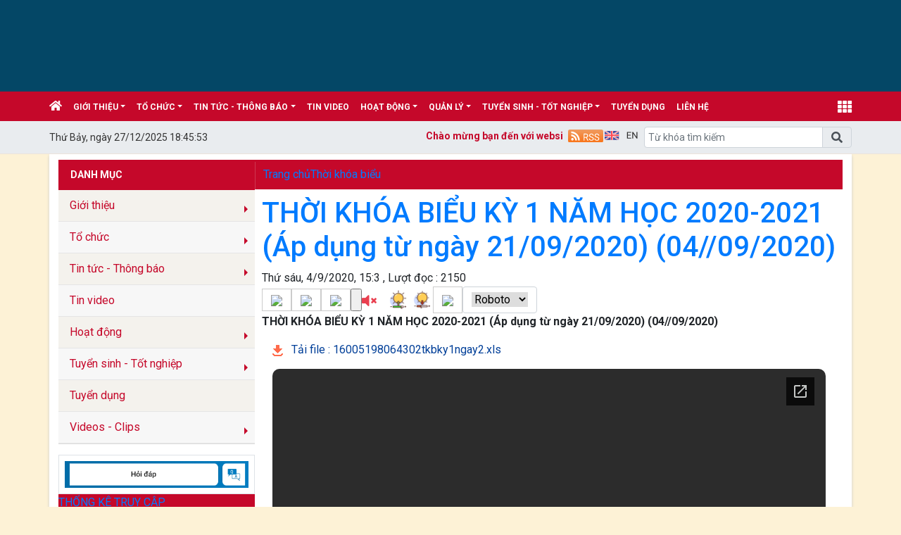

--- FILE ---
content_type: text/html; charset=utf-8
request_url: http://thptquangtrungdongda.edu.vn/thoi-khoa-bieu/thoi-khoa-bieu-ky-1-nam-hoc-2020-2021-ap-dung-tu-ngay-21092020-04092020/ct/1949/11252
body_size: 21776
content:


<!DOCTYPE html>

<html>
<head><title>
	THỜI KHÓA BIỂU KỲ 1 NĂM HỌC 2020-2021 (Áp dụng từ ngày 21/09/2020) (04//09/2020) | Trường THPT Quang Trung Đống Đa
</title>
    <script src="/Js/jquery3.5.1.min.js"></script>
    <link href="/Content/Bootstrap/bootstrap4.3.1.min.css" rel="stylesheet" /><link href="/Content/Bootstrap/fontawesome5.6.3.css?v=2022" rel="stylesheet" /><link href="/Content/Bootstrap/Boostrap.4.4.css" rel="stylesheet" />
    <script src="/Js/popper1.16.0.min.js"></script>
    <script src="/Js/bootstrap4.3.1.min.js"></script>
    <script src="/Js/Boostrap.4.4.js"></script>
    
    <link rel="stylesheet" href="/htmlib/duan/hp/assets/bootstrap/css/bootstrap.min.css">
    <link href="/App_Themes/all/allcss/qistyleall.css?v=202253" rel="stylesheet" />
    <link href="/App_Themes/all/allcss/qifirefox.css" rel="stylesheet" />
    <link href="/App_Themes/all/allcss/qicolordefault.css?v=893" rel="stylesheet" />
    <link rel="stylesheet" href="/htmlib/duan/hp/assets/css/Module/news_one.css">
    <link href="/htmlib/duan/hp/assets/css/styles.css" rel="stylesheet" />

   

    

    
    <link rel="stylesheet" href="https://fonts.googleapis.com/css?family=Roboto:300,300i,400,400i,500,500i,700,700i,900,900i&amp;subset=vietnamese&amp;display=swap">
    
    <link rel="stylesheet" href="/htmlib/duan/hp/assets/css/Lib/simplebar.css">
    <link rel="stylesheet" href="/htmlib/duan/hp/assets/css/Lib/Swiper-Image.css">
    <link rel="stylesheet" href="/htmlib/duan/hp/assets/css/Lib/Swiper.css">
    <link href="/Scripts/texttoVoice/Texttovice.css?v=99" rel="stylesheet" />
    <meta property="fb:admins" content="1691876873,100008059026068" />
    <meta property="fb:app_id" content="164035690775918">
    <link href="/App_Themes/all/allcss/qiStyleDetail.css?v=999" rel="stylesheet" />

    <link href="/viewpdf/pdfPlip/css/dflip.min.css" rel="stylesheet" />
    <link href="/viewpdf/pdfPlip/css/themify-icons.min.css" rel="stylesheet" />
    <script src="/viewpdf/pdfPlip/js/libs/jquery.min.js"></script>
    <script src="/viewpdf/pdfPlip/js/dflip.min.js"></script>
    
    <script src="/viewpdf/pdfPlip/js/libs/three.min.js"></script>

    <script> 
        var calcHeight = function () {
            var wh = $(window).height();
            var ww = $(window).width();
            $('#plcMain_df_manual_book').height(wh - 65);
            $('#plcMain_df_manual_book').css('max-height', (wh - 65));
        }
        $(document).ready(function () {
            calcHeight();
        });
        $(window).resize(function () {
            calcHeight();
        }).load(function () {
            calcHeight();
        });
    </script>
    <style>
        .heightview {
            /*height: 93vh !important;*/
        }

        .df-3dcanvas {
            height: 100% !important;
        }

        .maincontain {
            background-image: url("/viewpdf/pdfPlip/images/bg_pdf.jpg");
        }
    </style>

    <script type="text/javascript">


        $(document).ready(function () {
            $(".hienthixemtruoc").click(function () {
                $(".noidungxemtruoc").slideToggle("slow");
            });

            $(".content-news img").css("width", "100% !important");
            $/*(".anhnoidung").parent().css("text-align", "center");*/
            $(".qicontentdetail img").each(function (e) {

                $(this).attr('style', "");
                $(this).attr('width', "100%");
                $(this).attr('height', "");
            });
        });
        function select_all(obj) {
            obj.select();
            var kk = obj.value;
            window.clipboardData.setData("Text", kk);
        }

    </script>
    <style>
        .preloader {
            position: fixed;
            top: 0;
            left: 0;
            width: 100%;
            height: 100%;
            z-index: 99999;
            background-color: rgba(255, 255, 255, .82);
            display: flex;
            align-items: center;
            justify-content: center;
            transition: opacity 0.3s ease;
        }

            .preloader.fade-in {
                display: none;
            }

        .preloader-loading {
            width: 50px;
            height: 50px;
            border: 6px solid #e0e0e0;
            border-top-color: #3498db;
            border-radius: 50%;
            animation: spin 1s linear infinite;
        }

            .preloader-loading::after {
                content: " ";
                display: block;
                border-radius: 50%;
                border-width: 1px;
                border-style: solid;
                animation: preloader-dual-ring .5s linear infinite;
                width: 40px;
                height: 40px;
                border-color: var(--primary-color, #aa0909) transparent var(--primary-color, #aa0909) transparent;
            }

        @keyframes preloader-dual-ring {
            0% {
                transform: rotate(0deg)
            }

            100% {
                transform: rotate(360deg)
            }
        }

        @-webkit-keyframes preloader-dual-ring {
            0% {
                transform: rotate(0deg)
            }

            100% {
                transform: rotate(360deg)
            }
        }

        @-o-keyframes preloader-dual-ring {
            0% {
                transform: rotate(0deg)
            }

            100% {
                transform: rotate(360deg)
            }
        }

        @-ms-keyframes preloader-dual-ring {
            0% {
                transform: rotate(0deg)
            }

            100% {
                transform: rotate(360deg)
            }
        }
    </style>
    <style>
        .homeright .qihome_tieudebg {
            padding: 7px 10px;
            width: 100%;
            box-shadow: 0px 1px 0 0 #01579b;
            background-image: linear-gradient(to top, #dddddd, #ffffff);
        }

        .popup-img-article-24h-body-slide-button {
            position: absolute;
            display: table;
            align-items: center;
            justify-content: center;
            width: 55px;
            height: 55px;
            line-height: 160px;
            background: #628e42;
            cursor: pointer;
            transition: all ease .5s;
            transform: translateY(-50%);
        }

        .fa-angle-right:before, .fa-angle-left:before {
            color: white;
            font-size: 50px;
            font-weight: 600;
        }

        .close {
            position: absolute;
            top: 10px;
            right: 10px;
            color: #fff !important;
            font-size: 35px;
            font-weight: bold;
            transition: 0.3s;
        }

        .modal {
            display: none;
            position: fixed;
            z-index: 10000;
            padding-top: 40px;
            margin-top: 0px;
            left: 0;
            top: 0;
            width: 100%;
            height: 100%;
            overflow: auto;
            background-color: rgb(0,0,0);
            background-color: rgba(0,0,0,0.9);
        }


        .modal-content {
            margin: auto;
            display: block;
            width: 60%;
            background-color: white;
            opacity: 1;
            z-index: 1051;
            width: 60%;
            max-width: none;
            margin-top: 20px;
        }

        .modal-header {
            border-top-left-radius: 5px;
            border-top-right-radius: 5px;
            padding: 12px;
            border-bottom: 1px solid #e5e5e5;
            background-color: #004CCB;
            color: #fff;
        }


        .carousel-item {
            text-align: center !important;
            vertical-align: central !important;
        }

        .anhnoidung {
            width: 100%;
            height: auto !important;
        }

        .breadcrumb_list li:not(:last-child):after {
            font-family: FontAwesome47 !important;
        }

        .item_hint li:last-child {
            border-bottom: 0px;
        }

        .mr-25 {
            margin-right: 25px !important;
        }

        .p-30 {
            padding: 30px !important;
        }

        .p-10 {
            padding: 10px !important;
        }

        .qicontentdetail span {
            white-space: unset !important;
        }

        .dropdown-toggle.qitonggle {
            white-space: pre-wrap !important;
        }

        .qicontentdetail * {
            font-family: initial !important;
        }

        .center-doc {
            display: block;
        }

        .anhnoidung {
            display: block;
            margin-left: auto;
            margin-right: auto;
            max-width: 100%;
        }

        div#ContentPlaceHolder1_ContentPlaceHolder1_pnNew {
            max-width: 100%;
        }

        .anhslide {
            max-width: 1250px !important;
        }

        .right_detail_content {
            width: 75% !important;
        }

        .left_detail_content {
            width: 25% !important;
        }

        .bread {
            padding: 9px 12px;
        }

        .favorite-btn {
            /* font-size: 16px;*/
            font-weight: bold;
            padding: 5px 10px;
            border-radius: 5px;
        }

        .btn-danger.favorite-btn {
            background-color: #e90f0f !important;
            color: white !important;
            border-color: #e90f0f !important;
        }

        .btn-light.favorite-btn {
            background-color: white !important;
            color: black !important;
            border-color: gray !important;
        }
    </style>

    <style>
        .fa-angle-right:before, .fa-angle-left:before {
            color: white;
            font-size: 15px !important;
            font-weight: 600;
        }

        .pt-2 {
            padding-top: .5rem !important;
        }

        .pr-2, .px-2 {
            padding-right: .5rem !important;
        }

        div#banner {
            min-height: 130px;
        }
    </style>

<link href="/App_Themes/all/allcss/qiUserLogin.css?v=999" rel="stylesheet" /><link href="https://fonts.googleapis.com/css?family=Roboto:300i,400,400i,500,500i,700,700i,900,900i&amp;subset=vietnamese" rel="stylesheet"><link rel="stylesheet" type="text/css" href="/App_Themes/all/allcss/qiColorSite.css?v=2025" /><style type="text/css">*{font-family: 'Roboto', sans-serif !important;} .fa, .far, .fas {font-family: "Font Awesome 5 Free" !important;} .fab {font-family: "Font Awesome 5 brands" !important;} .glyphicon { font-family: 'Glyphicons Halflings' !important;} .qilitop:active > a.qifontbold-1 {color: #fff !important;}:root {  --mau-md: #C5082A;--b-footer: #C5082A; --color-md: #C5082A !important}.heading_block_item, .bread {background:linear-gradient(90deg,#C5082A 13.57%, #C5082A 86.96%)}.containerqibanner {max-width: 1140px !important;}</style><link rel="shortcut icon" href="/Images/logohanoi.png" /><link rel="icon" href="/Images/logohanoi.png" /><meta name="copyright" content="Công ty cổ phần phần mềm Quảng Ích 2025" /><meta property="article:publisher" content="Trường THPT Quang Trung Đống Đa" /><meta name="NameDetail" content="THỜI KHÓA BIỂU KỲ 1 NĂM HỌC 2020-2021 (Áp dụng từ ngày 21/09/2020) (04//09/2020)" /><meta property="og:url" content="http://thptquangtrungdongda.edu.vn/thoi-khoa-bieu/thoi-khoa-bieu-ky-1-nam-hoc-2020-2021-ap-dung-tu-ngay-21092020-04092020/ct/1949/11252" /><meta property="og:type" content="website" /><meta property="og:image" content="https://admintruong.hanoi.shieldixcloud.com//uploadimages/thptquangtrungdongda/2023_1/1599197665598facebook1536334788077_11120231513.jpg" /><meta property="og:image:alt" content="https://admintruong.hanoi.shieldixcloud.com//uploadimages/thptquangtrungdongda/2023_1/1599197665598facebook1536334788077_11120231513.jpg" /><meta property="og:title" content="THỜI KHÓA BIỂU KỲ 1 NĂM HỌC 2020-2021 (Áp dụng từ ngày 21/09/2020) (04//09/2020)" /><meta property="og:description" content="THỜI KHÓA BIỂU KỲ 1 NĂM HỌC 2020-2021 (Áp dụng từ ngày 21/09/2020) (04//09/2020)" /><link rel="image_src" href="https://admintruong.hanoi.shieldixcloud.com//uploadimages/thptquangtrungdongda/2023_1/1599197665598facebook1536334788077_11120231513.jpg" /><meta property="og:image:height" content="350" /><meta property="og:image:width" content="600" /><meta name="author" content="Trường THPT Quang Trung Đống Đa" /><link href="https://fonts.googleapis.com/css?family=Roboto:300i,400,400i,500,500i,700,700i,900,900i&amp;subset=vietnamese" rel="stylesheet"><link href="https://fonts.googleapis.com/css?family=Cuprum:400,400i,700,700i&amp;subset=vietnamese" rel="stylesheet"><link href="https://fonts.googleapis.com/css?family=Encode+Sans:100,200,300,400,500,600,700,800,900&amp;subset=vietnamese" rel="stylesheet"><link href="https://fonts.googleapis.com/css?family=Encode+Sans+Semi+Expanded" rel="stylesheet"><link href="https://fonts.googleapis.com/css?family=Roboto+Condensed" rel="stylesheet"><link href="https://fonts.googleapis.com/css?family=Open+Sans:300,300i,400,400i,600,600i,700,700i,800,800i&amp;subset=vietnamese" rel="stylesheet"><link href="https://fonts.googleapis.com/css?family=Oswald:200,300,400,500,600,700&amp;subset=vietnamese" rel="stylesheet"><link href="https://fonts.googleapis.com/css?family=Roboto+Slab:100,300,400,700&amp;subset=vietnamese" rel="stylesheet"><link href="https://fonts.googleapis.com/css?family=Encode+Sans+Condensed:100,200,300,400,500,600,700,800,900&amp;subset=vietnamese" rel="stylesheet"><link href="https://fonts.googleapis.com/css?family=Manuale:400,400i,500,500i,600,600i,700,700i&amp;subset=vietnamese" rel="stylesheet"><link href="https://fonts.googleapis.com/css?family=Encode+Sans+Semi+Condensed:100,200,300,400,500,600,700,800,900&amp;subset=vietnamese" rel="stylesheet"><link href="https://fonts.googleapis.com/css?family=Cormorant+Infant:300,300i,400,400i,500,500i,600,600i,700,700i&amp;subset=vietnamese" rel="stylesheet"><link href="https://fonts.googleapis.com/css?family=Sriracha&amp;subset=vietnamese" rel="stylesheet"><link href="https://fonts.googleapis.com/css?family=David+Libre:400,500,700&amp;subset=vietnamese" rel="stylesheet"><link href="https://fonts.googleapis.com/css?family=Asap+Condensed:400,400i,500,500i,600,600i,700,700i&amp;subset=vietnamese" rel="stylesheet"><link href="https://fonts.googleapis.com/css?family=Saira:100,200,300,400,500,600,700,800,900&amp;subset=vietnamese" rel="stylesheet"><link href="https://fonts.googleapis.com/css?family=Maitree:200,300,400,500,600,700&amp;subset=vietnamese" rel="stylesheet"><link href="https://fonts.googleapis.com/css?family=Spectral:200,200i,300,300i,400,400i,500,500i,600,600i,700,700i,800,800i&amp;subset=vietnamese" rel="stylesheet"><link href="https://fonts.googleapis.com/css?family=Podkova:400,500,600,700,800&amp;subset=vietnamese" rel="stylesheet"><link href="https://fonts.googleapis.com/css?family=Mitr:200,300,400,500,600,700&amp;subset=vietnamese" rel="stylesheet"><link href="https://fonts.googleapis.com/css?family=Athiti:200,300,400,500,600,700&amp;subset=vietnamese" rel="stylesheet"><link href="https://fonts.googleapis.com/css?family=Judson:400,400i,700&amp;subset=vietnamese" rel="stylesheet"><link href="https://fonts.googleapis.com/css?family=Cormorant:300,300i,400,400i,500,500i,600,600i,700,700i&amp;subset=vietnamese" rel="stylesheet"><link href="https://fonts.googleapis.com/css?family=Taviraj:100,100i,200,200i,300,300i,400,400i,500,500i,600,600i,700,700i,800,800i,900,900i&amp;subset=vietnamese" rel="stylesheet"><link href="https://fonts.googleapis.com/css?family=Saira+Semi+Condensed:100,200,300,400,500,600,700,800,900&amp;subset=vietnamese" rel="stylesheet"><link href="https://fonts.googleapis.com/css?family=Archivo:400,400i,500,500i,600,600i,700,700i&amp;subset=vietnamese" rel="stylesheet"><link href="https://fonts.googleapis.com/css?family=Trirong:100,100i,200,200i,300,300i,400,400i,500,500i,600,600i,700,700i,800,800i,900,900i&amp;subset=vietnamese" rel="stylesheet"><link href="https://fonts.googleapis.com/css?family=Saira+Extra+Condensed:100,200,300,400,500,600,700,800,900&amp;subset=vietnamese" rel="stylesheet"><link href="https://fonts.googleapis.com/css?family=Fira+Sans+Extra+Condensed:100,100i,200,200i,300,300i,400,400i,500,500i,600,600i,700,700i,800,800i,900,900i" rel="stylesheet"><link href="https://fonts.googleapis.com/css?family=Arsenal:400,400i,700,700i&amp;subset=vietnamese" rel="stylesheet"><link href="https://fonts.googleapis.com/css?family=Prata&amp;subset=vietnamese" rel="stylesheet"><link href="https://fonts.googleapis.com/css?family=Arima+Madurai:100,200,300,400,500,700,800,900&amp;subset=vietnamese" rel="stylesheet"><link href="https://fonts.googleapis.com/css?family=Philosopher:400,400i,700,700i&amp;subset=vietnamese" rel="stylesheet"><link href="https://fonts.googleapis.com/css?family=Tinos:400,400i,700,700i&amp;subset=vietnamese" rel="stylesheet"><link href="https://fonts.googleapis.com/css?family=Noticia+Text:400,400i,700,700i&amp;subset=vietnamese" rel="stylesheet"><link href="https://fonts.googleapis.com/css?family=Old+Standard+TT:400,400i,700&amp;subset=vietnamese" rel="stylesheet"><link href="https://fonts.googleapis.com/css?family=Exo:100,100i,200,200i,300,300i,400,500,500i,600,600i,700,700i,800,800i,900,900i&amp;subset=vietnamese" rel="stylesheet"><link href="https://fonts.googleapis.com/css?family=Cormorant+Garamond:300,300i,400,400i,500,500i,600,600i,700,700i&amp;subset=vietnamese" rel="stylesheet"><link href="https://fonts.googleapis.com/css?family=EB+Garamond&amp;subset=vietnamese" rel="stylesheet"><link href="https://fonts.googleapis.com/css?family=Varela Round&amp;subset=vietnamese" rel="stylesheet"><link href="https://fonts.googleapis.com/css?family=Quicksand:300,400,500,700&amp;subset=vietnamese" rel="stylesheet"><link href="https://fonts.googleapis.com/css?family=Yanone+Kaffeesatz:200,300,400,700&amp;subset=vietnamese" rel="stylesheet"><link href="https://fonts.googleapis.com/css?family=Lobster&amp;subset=vietnamese" rel="stylesheet"><link href="https://fonts.googleapis.com/css?family=Cabin:400,400i,500,500i,600,600i,700,700i&amp;subset=vietnamese" rel="stylesheet"><link href="https://fonts.googleapis.com/css?family=Nunito:200,200i,300,300i,400,400i,600,600i,700,700i,800,800i,900,900i&amp;subset=vietnamese" rel="stylesheet"><link href="https://fonts.googleapis.com/css?family=Noto+Serif:400,400i,700,700i&amp;subset=vietnamese" rel="stylesheet"><link href="https://fonts.googleapis.com/css?family=Muli:200,200i,300,300i,400,400i,600,600i,700,700i,800,800i,900,900i&amp;subset=vietnamese" rel="stylesheet"><link href="https://fonts.googleapis.com/css?family=Arimo:400,400i,700,700i&amp;subset=vietnamese" rel="stylesheet"><link href="https://fonts.googleapis.com/css?family=Noto+Sans:400,400i,700,700i&amp;subset=vietnamese" rel="stylesheet"><link href="https://fonts.googleapis.com/css?family=Open+Sans+Condensed:300,300i,700&amp;subset=vietnamese" rel="stylesheet"><link href="https://fonts.googleapis.com/css?family=Times%20New%20Roman:300,300i,700&amp;subset=vietnamese" rel="stylesheet"></head>
<body>
    <form method="post" action="./11252" id="form1">
<div class="aspNetHidden">
<input type="hidden" name="__VIEWSTATE" id="__VIEWSTATE" value="kxn4pB9deU3JpD8fW0GTn6CEEgtCbWZytMnLul0faBdRYaRCDRhMUbXvIzD5SvS6jkWjJveVdo8Xf6+qANbxWr5o87KhyZQWnp2wmITPpj8=" />
</div>

<div class="aspNetHidden">

	<input type="hidden" name="__VIEWSTATEGENERATOR" id="__VIEWSTATEGENERATOR" value="171ADEBE" />
</div>
        <div>
          
            
    <div class="container-fluid px-0" id="banner" style="background-color:#044766;"><div class="container2 px-0"><div class="d-inline"><a title="1" href=""><img class="w-100"  border="0" alt="" src="https://admintruong.hanoi.shieldixcloud.com/UploadImages/config/2024/thptquangtrungdongda/15_412024920.png?w=2000"></a></div></div></div>
<div class="sticky-top">
    

<style>
    .account {
        padding: 5px;
    }

        .account .rounded-circle {
            color: white;
            cursor: pointer;
            background-color: forestgreen;
            border: 1px solid forestgreen;
        }

    .account-img {
        padding: 2px 10px !important;
    }

        .account-img .user-avatar {
            width: 50px;
            height: 50px;
        }

    .account-head {
        border-bottom: 1px solid gray;
    }

    .welcome-right {
        display: flex;
        align-items: center;
    }

    .welcome-right-content {
        font-weight: bold;
        font-size: 25px;
    }

    .user-avatar {
        position: relative;
        display: inline-block;
        width: 35px;
        height: 35px;
        border-radius: 50%;
        overflow: hidden;
        background-color: #ddd;
        text-align: center;
        line-height: 40px;
        font-weight: bold;
        font-size: 15px;
        color: #555;
    }

        .user-avatar img {
            width: 100%;
            height: 100%;
            object-fit: cover;
            display: block;
            border-radius: 50%;
        }

        .user-avatar .fallback-text {
            /* position: absolute; */
            top: 0;
            left: 0;
            width: 100%;
            height: 100%;
            display: flex;
            justify-content: center;
            align-items: center;
            font-size: 15px;
            font-weight: bold;
            color: white;
            background-color: forestgreen;
        }

    .account-head-name {
        white-space: nowrap;
        font-size: 15px;
        font-weight: bold;
        margin: 0;
    }

    .account-head-mail {
        font-size: 15px;
        margin: 0;
    }

    .icon-person {
        display: flex;
        align-items: center;
        text-align: center;
        margin-left: 15px;
        font-size: 25px;
    }

    .icon-password {
        display: flex;
        align-items: center;
        text-align: center;
        margin-left: 12px;
        font-size: 25px;
        color: dodgerblue;
    }

    .change-password {
        margin-left: 3px;
        color: dodgerblue;
    }

    .icon-logout {
        display: flex;
        align-items: center;
        text-align: center;
        margin-left: 15px;
        font-size: 25px;
        color: #e74c5b;
    }

    .login-web a:hover {
        color: #99b9e7 !important;
    }
    #menumegaqi::after
    {
        display:none;
    }
</style>


<div class="container-fluid qimenu sticky-top menu-main">
    <div class="container px-0 header-second">
        <nav class="navbar navbar-hover navbar-expand-lg navbar-dark px-0 mx-0">


            <div class="collapse navbar-collapse" id="main_nav99">
                <ul class="navbar-nav">
                    <li class="nav-item active menu_0">
                        <a class="nav-link py-2" href="/" style="padding-left:0px !important">
                            <i class="fas fa-home"></i>
                        </a>
                    </li>

                    <li class="nav-item dropdown menu_1"><a  class="nav-link dropdown-toggle py-2 text-white"  title="Giới thiệu"   href="/gioi-thieu/c/1942">Giới thiệu</a><ul class="dropdown-menu animate fade-up"><li><a  class="dropdown-item qimenungangsub" title="Tiểu sử vua Quang Trung" href="/tieu-su-vua-quang-trung/c/2254">Tiểu sử vua Quang Trung</a></li><li><a  class="dropdown-item qimenungangsub" title="Lịch sử nhà trường" href="/lich-su-nha-truong/c/2255">Lịch sử nhà trường</a></li><li><a  class="dropdown-item icon-arrow"  title="Truyền thống nhà trường"   href="/truyen-thong-nha-truong/c/2257">Truyền thống nhà trường</a><ul class="submenu dropdown-menu  animate fade-up"><li><a  class="dropdown-item qimenungangsub" title="Hiệu trưởng qua các thời kỳ" href="/hieu-truong-qua-cac-thoi-ky/c/2275">Hiệu trưởng qua các thời kỳ</a></li><li><a  class="dropdown-item qimenungangsub" title="Truyền thống dạy và học" href="/truyen-thong-day-va-hoc/c/2276">Truyền thống dạy và học</a></li><li><a  class="dropdown-item icon-arrow"  title="Danh hiệu"   href="/danh-hieu/c/2369">Danh hiệu</a><ul class="submenu dropdown-menu  animate fade-up"><li><a  class="dropdown-item qimenungangsub" title="Nhà trường" href="/nha-truong/c/2371">Nhà trường</a></li><li><a  class="dropdown-item qimenungangsub" title="Giáo viên" href="/giao-vien/c/2372">Giáo viên</a></li><li><a  class="dropdown-item qimenungangsub" title="Học sinh" href="/hoc-sinh/c/2373">Học sinh</a></li></ul></li></ul></li><li><a  class="dropdown-item qimenungangsub" title="Cơ sở vật chất" href="/co-so-vat-chat/c/2056">Cơ sở vật chất</a></li><li><a  class="dropdown-item qimenungangsub" title="Sứ mệnh-Tầm nhìn-Giá trị cốt lõi" href="/su-menh-tam-nhin-gia-tri-cot-loi/c/2370">Sứ mệnh-Tầm nhìn-Giá trị cốt lõi</a></li></ul></li><li class="nav-item dropdown menu_2"><a  class="nav-link dropdown-toggle py-2 text-white"  title="Tổ chức"   href="/to-chuc/c/2249">Tổ chức</a><ul class="dropdown-menu animate fade-up"><li><a  class="dropdown-item icon-arrow"  title="Đảng Bộ"   href="/dang-bo/c/2374">Đảng Bộ</a><ul class="submenu dropdown-menu  animate fade-up"><li><a  class="dropdown-item qimenungangsub" title="Đảng ủy" href="/dang-uy/c/2380">Đảng ủy</a></li><li><a  class="dropdown-item qimenungangsub" title="Chi bộ 1" href="/chi-bo-1/c/2381">Chi bộ 1</a></li><li><a  class="dropdown-item qimenungangsub" title="Chi bộ 2" href="/chi-bo-2/c/2382">Chi bộ 2</a></li></ul></li><li><a  class="dropdown-item qimenungangsub" title="Ban giám hiệu" href="/ban-giam-hieu/c/2673">Ban giám hiệu</a></li><li><a  class="dropdown-item icon-arrow"  title="Các tổ chuyên môn"   href="/cac-to-chuyen-mon/cctc/0">Các tổ chuyên môn</a><ul class="submenu dropdown-menu  animate fade-up"><li><a  class="dropdown-item qimenungangsub" title="Tổ Toán" href="/to-toan/cctc/0">Tổ Toán</a></li><li><a  class="dropdown-item qimenungangsub" title="Tổ Ngữ văn" href="/to-ngu-van/c/2384">Tổ Ngữ văn</a></li><li><a  class="dropdown-item qimenungangsub" title="Tổ Ngoại ngữ-Thể dục-Quốc Phòng" href="/to-ngoai-ngu-the-duc-quoc-phong/c/2385">Tổ Ngoại ngữ-Thể dục-Quốc Phòng</a></li><li><a  class="dropdown-item qimenungangsub" title="Tổ Lý-Tin-Công nghệ" href="/to-ly-tin-cong-nghe/c/2386">Tổ Lý-Tin-Công nghệ</a></li><li><a  class="dropdown-item qimenungangsub" title="Tổ Hóa-Sinh-Công nghệ" href="/to-hoa-sinh-cong-nghe/c/2387">Tổ Hóa-Sinh-Công nghệ</a></li><li><a  class="dropdown-item qimenungangsub" title="Tổ Sử-Địa-GDCD" href="/to-su-dia-gdcd/c/2388">Tổ Sử-Địa-GDCD</a></li></ul></li><li><a  class="dropdown-item qimenungangsub" title="BCH Công đoàn" href="/bch-cong-doan/c/2377">BCH Công đoàn</a></li><li><a  class="dropdown-item qimenungangsub" title="Đoàn TNCS HCM" href="/doan-tncs-hcm/c/2378">Đoàn TNCS HCM</a></li><li><a  class="dropdown-item qimenungangsub" title="Ban Đại diện CMHS" href="/ban-dai-dien-cmhs/c/2379">Ban Đại diện CMHS</a></li></ul></li><li class="nav-item dropdown menu_3"><a  class="nav-link dropdown-toggle py-2 text-white"  title="Tin tức - Thông báo"   href="/tin-tuc-thong-bao/c/2250">Tin tức - Thông báo</a><ul class="dropdown-menu animate fade-up"><li><a  class="dropdown-item qimenungangsub" title="Tin tức nhà trường" href="/tin-tuc-nha-truong/c/2055">Tin tức nhà trường</a></li><li><a  class="dropdown-item qimenungangsub" title="Lịch tuần" href="/lich-tuan/c/2258">Lịch tuần</a></li><li><a  class="dropdown-item qimenungangsub" title="Thời khóa biểu" href="/thoi-khoa-bieu/c/1949">Thời khóa biểu</a></li></ul></li><li class="nav-item menu_4"><a  class="nav-link py-2 text-white" title="Tin video" href="/tin-video/c/1945">Tin video</a></li><li class="nav-item dropdown menu_5"><a  class="nav-link dropdown-toggle py-2 text-white"  title="Hoạt động"   href="/hoat-dong/c/2251">Hoạt động</a><ul class="dropdown-menu animate fade-up"><li><a  class="dropdown-item icon-arrow"  title="Hoạt động của học sinh"   href="/hoat-dong-cua-hoc-sinh/c/2390">Hoạt động của học sinh</a><ul class="submenu dropdown-menu  animate fade-up"><li><a  class="dropdown-item qimenungangsub" title="Hoạt động chung" href="/hoat-dong-chung/c/2484">Hoạt động chung</a></li><li><a  class="dropdown-item qimenungangsub" title="Từ thiện" href="/tu-thien/c/2407">Từ thiện</a></li><li><a  class="dropdown-item qimenungangsub" title="Người tốt - việc tốt" href="/nguoi-tot-viec-tot/c/2409">Người tốt - việc tốt</a></li></ul></li><li><a  class="dropdown-item qimenungangsub" title="Hoạt động Trí dục" href="/hoat-dong-tri-duc/c/2396">Hoạt động Trí dục</a></li><li><a  class="dropdown-item qimenungangsub" title="Hoạt động Đức dục" href="/hoat-dong-duc-duc/c/2402">Hoạt động Đức dục</a></li><li><a  class="dropdown-item qimenungangsub" title="Hoạt động Đoàn TN" href="/hoat-dong-doan-tn/c/2410">Hoạt động Đoàn TN</a></li><li><a  class="dropdown-item qimenungangsub" title="Hoạt động Công đoàn" href="/hoat-dong-cong-doan/c/2415">Hoạt động Công đoàn</a></li></ul></li><li class="nav-item dropdown menu_6"><a  class="nav-link dropdown-toggle py-2 text-white"  title="Quản lý"   href="/quan-ly/c/2440">Quản lý</a><ul class="dropdown-menu animate fade-up"><li><a  class="dropdown-item qimenungangsub" title="Tài chính" href="/tai-chinh/c/2445">Tài chính</a></li><li><a  class="dropdown-item qimenungangsub" title="Văn bản quản lý" href="/van-ban-quan-ly/c/2446">Văn bản quản lý</a></li><li><a  class="dropdown-item qimenungangsub" title="Thủ tục hành chính" href="/thu-tuc-hanh-chinh/c/2447">Thủ tục hành chính</a></li></ul></li><li class="nav-item dropdown menu_7"><a  class="nav-link dropdown-toggle py-2 text-white"  title="Tuyển sinh - Tốt nghiệp"   href="/tuyen-sinh-tot-nghiep/c/2062">Tuyển sinh - Tốt nghiệp</a><ul class="dropdown-menu animate fade-up"><li><a  class="dropdown-item qimenungangsub" title="Tuyển sinh vào 10" href="/tuyen-sinh-vao-10/c/2448">Tuyển sinh vào 10</a></li><li><a  class="dropdown-item qimenungangsub" title="Tốt nghiệp THPT" href="/tot-nghiep-thpt/c/2449">Tốt nghiệp THPT</a></li><li><a  class="dropdown-item qimenungangsub" title="Tuyển sinh Đại học" href="/tuyen-sinh-dai-hoc/c/2450">Tuyển sinh Đại học</a></li></ul></li><li class="nav-item menu_8"><a  class="nav-link py-2 text-white" title="Tuyển dụng" href="/tuyen-dung/c/3156">Tuyển dụng</a></li><li class="nav-item menu_9"><a class="nav-link py-2 text-white" href="/lienhe">liên hệ </a></li>



                </ul>
                <div class="nav-item dropdown has-megamenu d-inline-block ml-lg-auto  menu_111">

                    <a class="nav-link dropdown-toggle text-white font-weight-lighter py-2" id="menumegaqi" style="padding-right:0px" href="#" data-toggle="dropdown">
                        <i class="fa fa-th" style="font-size:20px"></i>
                    </a>
                    <div class="dropdown-menu animate fade-down megamenu" role="menu">
                        <div class="col-md-3 col-3 mnclear"><div class="widget col-megamenu"><h5 class="widget-title h5level0"><a  title="Quản lý" href="/quan-ly/c/2440">Quản lý</a></h5><div class="list-unstyled maxhieght"> <p class="navbar-item"><a href="/tai-chinh/c/2445" class="nav-link2"><span class="sub20"></span><i class="fa fa-caret-right" aria-hidden="true"></i>&nbspTài chính</a></p> <p class="navbar-item"><a href="/van-ban-quan-ly/c/2446" class="nav-link2"><span class="sub20"></span><i class="fa fa-caret-right" aria-hidden="true"></i>&nbspVăn bản quản lý</a></p> <p class="navbar-item"><a href="/thu-tuc-hanh-chinh/c/2447" class="nav-link2"><span class="sub20"></span><i class="fa fa-caret-right" aria-hidden="true"></i>&nbspThủ tục hành chính</a></p></div></div></div><div class="col-md-3 col-3 mnclear"><div class="widget col-megamenu"><h5 class="widget-title h5level0"><a  title="Tổ chức" href="/to-chuc/c/2249">Tổ chức</a></h5><div class="list-unstyled maxhieght"> <p class="navbar-item"><a href="/dang-bo/c/2374" class="nav-link2"><span class="sub20"></span><i class="fa fa-caret-right" aria-hidden="true"></i>&nbspĐảng Bộ</a></p> <p class="navbar-item"><a href="/dang-uy/c/2380" class="nav-link2"><span class="sub30"></span>&nbsp&nbsp<i class="fa fa-caret-right" aria-hidden="true"></i>&nbspĐảng ủy</a></p> <p class="navbar-item"><a href="/chi-bo-1/c/2381" class="nav-link2"><span class="sub30"></span>&nbsp&nbsp<i class="fa fa-caret-right" aria-hidden="true"></i>&nbspChi bộ 1</a></p> <p class="navbar-item"><a href="/chi-bo-2/c/2382" class="nav-link2"><span class="sub30"></span>&nbsp&nbsp<i class="fa fa-caret-right" aria-hidden="true"></i>&nbspChi bộ 2</a></p> <p class="navbar-item"><a href="/ban-giam-hieu/c/2673" class="nav-link2"><span class="sub20"></span><i class="fa fa-caret-right" aria-hidden="true"></i>&nbspBan giám hiệu</a></p> <p class="navbar-item"><a href="/cac-to-chuyen-mon/cctc/0" class="nav-link2"><span class="sub20"></span><i class="fa fa-caret-right" aria-hidden="true"></i>&nbspCác tổ chuyên môn</a></p> <p class="navbar-item"><a href="/to-toan/cctc/0" class="nav-link2"><span class="sub30"></span>&nbsp&nbsp<i class="fa fa-caret-right" aria-hidden="true"></i>&nbspTổ Toán</a></p> <p class="navbar-item"><a href="/to-ngu-van/c/2384" class="nav-link2"><span class="sub30"></span>&nbsp&nbsp<i class="fa fa-caret-right" aria-hidden="true"></i>&nbspTổ Ngữ văn</a></p> <p class="navbar-item"><a href="/to-su-dia-gdcd/c/2388" class="nav-link2"><span class="sub30"></span>&nbsp&nbsp<i class="fa fa-caret-right" aria-hidden="true"></i>&nbspTổ Sử-Địa-GDCD</a></p> <p class="navbar-item"><a href="/to-ly-tin-cong-nghe/c/2386" class="nav-link2"><span class="sub30"></span>&nbsp&nbsp<i class="fa fa-caret-right" aria-hidden="true"></i>&nbspTổ Lý-Tin-Công nghệ</a></p> <p class="navbar-item"><a href="/to-hoa-sinh-cong-nghe/c/2387" class="nav-link2"><span class="sub30"></span>&nbsp&nbsp<i class="fa fa-caret-right" aria-hidden="true"></i>&nbspTổ Hóa-Sinh-Công nghệ</a></p> <p class="navbar-item"><a href="/to-ngoai-ngu-the-duc-quoc-phong/c/2385" class="nav-link2"><span class="sub30"></span>&nbsp&nbsp<i class="fa fa-caret-right" aria-hidden="true"></i>&nbspTổ Ngoại ngữ-Thể dục-Quốc Phòng</a></p> <p class="navbar-item"><a href="/bch-cong-doan/c/2377" class="nav-link2"><span class="sub20"></span><i class="fa fa-caret-right" aria-hidden="true"></i>&nbspBCH Công đoàn</a></p> <p class="navbar-item"><a href="/doan-tncs-hcm/c/2378" class="nav-link2"><span class="sub20"></span><i class="fa fa-caret-right" aria-hidden="true"></i>&nbspĐoàn TNCS HCM</a></p> <p class="navbar-item"><a href="/ban-dai-dien-cmhs/c/2379" class="nav-link2"><span class="sub20"></span><i class="fa fa-caret-right" aria-hidden="true"></i>&nbspBan Đại diện CMHS</a></p></div></div></div><div class="col-md-3 col-3 mnclear"><div class="widget col-megamenu"><h5 class="widget-title h5level0"><a  title="Hoạt động" href="/hoat-dong/c/2251">Hoạt động</a></h5><div class="list-unstyled maxhieght"> <p class="navbar-item"><a href="/hoat-dong-cua-hoc-sinh/c/2390" class="nav-link2"><span class="sub20"></span><i class="fa fa-caret-right" aria-hidden="true"></i>&nbspHoạt động của học sinh</a></p> <p class="navbar-item"><a href="/tu-thien/c/2407" class="nav-link2"><span class="sub30"></span>&nbsp&nbsp<i class="fa fa-caret-right" aria-hidden="true"></i>&nbspTừ thiện</a></p> <p class="navbar-item"><a href="/hoat-dong-chung/c/2484" class="nav-link2"><span class="sub30"></span>&nbsp&nbsp<i class="fa fa-caret-right" aria-hidden="true"></i>&nbspHoạt động chung</a></p> <p class="navbar-item"><a href="/nguoi-tot-viec-tot/c/2409" class="nav-link2"><span class="sub30"></span>&nbsp&nbsp<i class="fa fa-caret-right" aria-hidden="true"></i>&nbspNgười tốt - việc tốt</a></p> <p class="navbar-item"><a href="/hoat-dong-tri-duc/c/2396" class="nav-link2"><span class="sub20"></span><i class="fa fa-caret-right" aria-hidden="true"></i>&nbspHoạt động Trí dục</a></p> <p class="navbar-item"><a href="/hoat-dong-duc-duc/c/2402" class="nav-link2"><span class="sub20"></span><i class="fa fa-caret-right" aria-hidden="true"></i>&nbspHoạt động Đức dục</a></p> <p class="navbar-item"><a href="/hoat-dong-doan-tn/c/2410" class="nav-link2"><span class="sub20"></span><i class="fa fa-caret-right" aria-hidden="true"></i>&nbspHoạt động Đoàn TN</a></p> <p class="navbar-item"><a href="/hoat-dong-cong-doan/c/2415" class="nav-link2"><span class="sub20"></span><i class="fa fa-caret-right" aria-hidden="true"></i>&nbspHoạt động Công đoàn</a></p></div></div></div><div class="col-md-3 col-3 mnclear"><div class="widget col-megamenu"><h5 class="widget-title h5level0"><a  title="Giới thiệu" href="/gioi-thieu/c/1942">Giới thiệu</a></h5><div class="list-unstyled maxhieght"> <p class="navbar-item"><a href="/tieu-su-vua-quang-trung/c/2254" class="nav-link2"><span class="sub20"></span><i class="fa fa-caret-right" aria-hidden="true"></i>&nbspTiểu sử vua Quang Trung</a></p> <p class="navbar-item"><a href="/lich-su-nha-truong/c/2255" class="nav-link2"><span class="sub20"></span><i class="fa fa-caret-right" aria-hidden="true"></i>&nbspLịch sử nhà trường</a></p> <p class="navbar-item"><a href="/truyen-thong-nha-truong/c/2257" class="nav-link2"><span class="sub20"></span><i class="fa fa-caret-right" aria-hidden="true"></i>&nbspTruyền thống nhà trường</a></p> <p class="navbar-item"><a href="/danh-hieu/c/2369" class="nav-link2"><span class="sub30"></span>&nbsp&nbsp<i class="fa fa-caret-right" aria-hidden="true"></i>&nbspDanh hiệu</a></p><div class="list-unstyled maxhieght sub30"> <p class="navbar-item"><a href="/nha-truong/c/2371" class="nav-link2"><span class="sub30"></span>&nbsp&nbsp<i class="fa fa-caret-right" aria-hidden="true"></i>&nbspNhà trường</a></p> <p class="navbar-item"><a href="/giao-vien/c/2372" class="nav-link2"><span class="sub30"></span>&nbsp&nbsp<i class="fa fa-caret-right" aria-hidden="true"></i>&nbspGiáo viên</a></p> <p class="navbar-item"><a href="/hoc-sinh/c/2373" class="nav-link2"><span class="sub30"></span>&nbsp&nbsp<i class="fa fa-caret-right" aria-hidden="true"></i>&nbspHọc sinh</a></p></div> <p class="navbar-item"><a href="/truyen-thong-day-va-hoc/c/2276" class="nav-link2"><span class="sub30"></span>&nbsp&nbsp<i class="fa fa-caret-right" aria-hidden="true"></i>&nbspTruyền thống dạy và học</a></p> <p class="navbar-item"><a href="/hieu-truong-qua-cac-thoi-ky/c/2275" class="nav-link2"><span class="sub30"></span>&nbsp&nbsp<i class="fa fa-caret-right" aria-hidden="true"></i>&nbspHiệu trưởng qua các thời kỳ</a></p> <p class="navbar-item"><a href="/co-so-vat-chat/c/2056" class="nav-link2"><span class="sub20"></span><i class="fa fa-caret-right" aria-hidden="true"></i>&nbspCơ sở vật chất</a></p> <p class="navbar-item"><a href="/su-menh-tam-nhin-gia-tri-cot-loi/c/2370" class="nav-link2"><span class="sub20"></span><i class="fa fa-caret-right" aria-hidden="true"></i>&nbspSứ mệnh-Tầm nhìn-Giá trị cốt lõi</a></p></div></div></div><div class="col-md-3 col-3 mnclear"><div class="widget col-megamenu"><h5 class="widget-title h5level0"><a  title="Videos - Clips" href="/videos-clips/c/2456">Videos - Clips</a></h5><div class="list-unstyled maxhieght"> <p class="navbar-item"><a href="/hoat-dong-cua-hoc-sinh/c/2457" class="nav-link2"><span class="sub20"></span><i class="fa fa-caret-right" aria-hidden="true"></i>&nbspHoạt động của học sinh</a></p> <p class="navbar-item"><a href="/hoat-dong-cua-giao-vien/c/2495" class="nav-link2"><span class="sub20"></span><i class="fa fa-caret-right" aria-hidden="true"></i>&nbspHoạt động của Giáo viên</a></p></div></div></div><div class="col-md-3 col-3 mnclear"><div class="widget col-megamenu"><h5 class="widget-title h5level0"><a  title="Tin tức - Thông báo" href="/tin-tuc-thong-bao/c/2250">Tin tức - Thông báo</a></h5><div class="list-unstyled maxhieght"> <p class="navbar-item"><a href="/tin-tuc-nha-truong/c/2055" class="nav-link2"><span class="sub20"></span><i class="fa fa-caret-right" aria-hidden="true"></i>&nbspTin tức nhà trường</a></p> <p class="navbar-item"><a href="/lich-tuan/c/2258" class="nav-link2"><span class="sub20"></span><i class="fa fa-caret-right" aria-hidden="true"></i>&nbspLịch tuần</a></p> <p class="navbar-item"><a href="/thoi-khoa-bieu/c/1949" class="nav-link2"><span class="sub20"></span><i class="fa fa-caret-right" aria-hidden="true"></i>&nbspThời khóa biểu</a></p></div></div></div><div class="col-md-3 col-3 mnclear"><div class="widget col-megamenu"><h5 class="widget-title h5level0"><a  title="Tuyển sinh - Tốt nghiệp" href="/tuyen-sinh-tot-nghiep/c/2062">Tuyển sinh - Tốt nghiệp</a></h5><div class="list-unstyled maxhieght"> <p class="navbar-item"><a href="/tuyen-sinh-vao-10/c/2448" class="nav-link2"><span class="sub20"></span><i class="fa fa-caret-right" aria-hidden="true"></i>&nbspTuyển sinh vào 10</a></p> <p class="navbar-item"><a href="/tot-nghiep-thpt/c/2449" class="nav-link2"><span class="sub20"></span><i class="fa fa-caret-right" aria-hidden="true"></i>&nbspTốt nghiệp THPT</a></p> <p class="navbar-item"><a href="/tuyen-sinh-dai-hoc/c/2450" class="nav-link2"><span class="sub20"></span><i class="fa fa-caret-right" aria-hidden="true"></i>&nbspTuyển sinh Đại học</a></p></div></div></div><div class="col-md-3 col-4 mnclear"><div class="widget"><h5 class="widget-title h5level0"><a href="#">Chuyên mục khác</a></h5><div class="list-unstyled maxhieght"> <p class="navbar-item"><a href="/tin-video/c/1945" class="nav-link2"><span class="sub20"></span><i class="fa fa-caret-right" aria-hidden="true"></i>&nbspTin video</a></p> <p class="navbar-item"><a href="/tuyen-dung/c/3156" class="nav-link2"><span class="sub20"></span><i class="fa fa-caret-right" aria-hidden="true"></i>&nbspTuyển dụng</a></p></div></div></div>

                    </div>


                    <!-- dropdown-mega-menu.// -->

                </div>
                <!-- dropdown -->

            </div>
            <!-- navbar-collapse.// -->
        </nav>

    </div>


</div>






    
<div class="container-fluid qiMenuTime_flex">
    <div class="container px-0">
        <div class="d-flex">
            <div  style="padding-top: .5rem !important;padding-right: .5rem !important;">
                <span class="menuTime" style="white-space: nowrap;padding-top:5px;" id="txtTime"></span>
            </div>
            <div class="qiChuChay flex-grow-1" style="padding-top: .7rem !important;padding-right: .5rem !important;max-width:650px;">

                <marquee behavior="scroll" scrollamount="2" class="chuchay"  direction="left">
                    Chào mừng bạn đến với website Trường THPT Quang Trung Đống Đa</marquee>

            </div>

            <div  style="padding-top: .5rem !important;">

                <a title='RSS cho các đơn vị trực thuộc ' style='padding: 2px 0px;' href="/rss.aspx">
                    <img width="50px" src="/App_Themes/hanoi/images/RSS.svg" /></a>



            </div>
            <div  style="padding-top: .5rem !important;padding-right: .5rem !important;">
                 <a href="javascript:;" onclick="Doingonngutienganh()" id="tienganh"><img width="50px" src="/Images/eng.svg" /></a> <a href="javascript:;" style="display: none" onclick="Doingonngutiengviet()" id="tiengviet"><img width="50px" src="/Images/vn.svg" /></a>

              
            </div>
            <div class="ml-auto" style="width:295px;padding-top:0.5rem !important;padding-bottom:0.5rem !important;">
                <div class="input-group">
                    <input type="text" id="qitxtSearch" class="form-control" placeholder="Từ khóa tìm kiếm">
                    <div class="input-group-append">
                        <span id="btnTimKiem" onclick="Timkiem()" class="input-group-text"><i class="fas fa-search"></i></span>
                    </div>
                </div>


            </div>

        </div>
    </div>
</div>

</div>

    <div class="container pt-2 homehaiphong" id="MainContent">
        
        

        
    
    <main class="center-column px-2">
        <aside class="w-100 pd-15 center-doc">
            <article class="d-flex justify-content-between px-0">
                
<div class="left_detail_content  mr-15">
    <ul class="list-unstyled">
        
        

<div class="wrapper pb-15">
    <!-- Sidebar -->
    <nav id="sidebar">
        <div class="qihomemenudoc">
            DANH MỤC
        </div>


        <ul class="list-unstyled components qimenudoc">
            <li class="qilist dropdown dropright cap0"><a  class="dropdown-toggle qitonggle"  title="Giới thiệu"   href="/gioi-thieu/c/1942">Giới thiệu</a><div class="dropdown-menu cap0"><ul id="mndoc1942" class="qiitemsexpan menucap0"><li><a  title="Tiểu sử vua Quang Trung" href="/tieu-su-vua-quang-trung/c/2254">Tiểu sử vua Quang Trung</a></li><li><a  title="Lịch sử nhà trường" href="/lich-su-nha-truong/c/2255">Lịch sử nhà trường</a></li><li class="qilist dropdown dropright cap1"><a  class="dropdown-toggle qitonggle"  title="Truyền thống nhà trường"   href="/truyen-thong-nha-truong/c/2257">Truyền thống nhà trường</a><div class="dropdown-menu cap1"><ul id="mndoc2257" class="qiitemsexpan menucap1"><li><a  title="Hiệu trưởng qua các thời kỳ" href="/hieu-truong-qua-cac-thoi-ky/c/2275">Hiệu trưởng qua các thời kỳ</a></li><li><a  title="Truyền thống dạy và học" href="/truyen-thong-day-va-hoc/c/2276">Truyền thống dạy và học</a></li><li class="qilist dropdown dropright cap2"><a  class="dropdown-toggle qitonggle"  title="Danh hiệu"   href="/danh-hieu/c/2369">Danh hiệu</a><div class="dropdown-menu cap2"><ul id="mndoc2369" class="qiitemsexpan menucap2"><li><a  title="Nhà trường" href="/nha-truong/c/2371">Nhà trường</a></li><li><a  title="Giáo viên" href="/giao-vien/c/2372">Giáo viên</a></li><li><a  title="Học sinh" href="/hoc-sinh/c/2373">Học sinh</a></li></ul></div></li></ul></div></li><li><a  title="Cơ sở vật chất" href="/co-so-vat-chat/c/2056">Cơ sở vật chất</a></li><li><a  title="Sứ mệnh-Tầm nhìn-Giá trị cốt lõi" href="/su-menh-tam-nhin-gia-tri-cot-loi/c/2370">Sứ mệnh-Tầm nhìn-Giá trị cốt lõi</a></li></ul></div></li><li class="qilist dropdown dropright cap0"><a  class="dropdown-toggle qitonggle"  title="Tổ chức"   href="/to-chuc/c/2249">Tổ chức</a><div class="dropdown-menu cap0"><ul id="mndoc2249" class="qiitemsexpan menucap0"><li class="qilist dropdown dropright cap1"><a  class="dropdown-toggle qitonggle"  title="Đảng Bộ"   href="/dang-bo/c/2374">Đảng Bộ</a><div class="dropdown-menu cap1"><ul id="mndoc2374" class="qiitemsexpan menucap1"><li><a  title="Đảng ủy" href="/dang-uy/c/2380">Đảng ủy</a></li><li><a  title="Chi bộ 1" href="/chi-bo-1/c/2381">Chi bộ 1</a></li><li><a  title="Chi bộ 2" href="/chi-bo-2/c/2382">Chi bộ 2</a></li></ul></div></li><li><a  title="Ban giám hiệu" href="/ban-giam-hieu/c/2673">Ban giám hiệu</a></li><li class="qilist dropdown dropright cap1"><a  class="dropdown-toggle qitonggle"  title="Các tổ chuyên môn"   href="/cac-to-chuyen-mon/cctc/0">Các tổ chuyên môn</a><div class="dropdown-menu cap1"><ul id="mndoc2376" class="qiitemsexpan menucap1"><li><a  title="Tổ Toán" href="/to-toan/cctc/0">Tổ Toán</a></li><li><a  title="Tổ Ngữ văn" href="/to-ngu-van/c/2384">Tổ Ngữ văn</a></li><li><a  title="Tổ Ngoại ngữ-Thể dục-Quốc Phòng" href="/to-ngoai-ngu-the-duc-quoc-phong/c/2385">Tổ Ngoại ngữ-Thể dục-Quốc Phòng</a></li><li><a  title="Tổ Lý-Tin-Công nghệ" href="/to-ly-tin-cong-nghe/c/2386">Tổ Lý-Tin-Công nghệ</a></li><li><a  title="Tổ Hóa-Sinh-Công nghệ" href="/to-hoa-sinh-cong-nghe/c/2387">Tổ Hóa-Sinh-Công nghệ</a></li><li><a  title="Tổ Sử-Địa-GDCD" href="/to-su-dia-gdcd/c/2388">Tổ Sử-Địa-GDCD</a></li></ul></div></li><li><a  title="BCH Công đoàn" href="/bch-cong-doan/c/2377">BCH Công đoàn</a></li><li><a  title="Đoàn TNCS HCM" href="/doan-tncs-hcm/c/2378">Đoàn TNCS HCM</a></li><li><a  title="Ban Đại diện CMHS" href="/ban-dai-dien-cmhs/c/2379">Ban Đại diện CMHS</a></li></ul></div></li><li class="qilist dropdown dropright cap0"><a  class="dropdown-toggle qitonggle"  title="Tin tức - Thông báo"   href="/tin-tuc-thong-bao/c/2250">Tin tức - Thông báo</a><div class="dropdown-menu cap0"><ul id="mndoc2250" class="qiitemsexpan menucap0"><li><a  title="Tin tức nhà trường" href="/tin-tuc-nha-truong/c/2055">Tin tức nhà trường</a></li><li><a  title="Lịch tuần" href="/lich-tuan/c/2258">Lịch tuần</a></li><li><a  title="Thời khóa biểu" href="/thoi-khoa-bieu/c/1949">Thời khóa biểu</a></li></ul></div></li><li><a  title="Tin video" href="/tin-video/c/1945">Tin video</a></li><li class="qilist dropdown dropright cap0"><a  class="dropdown-toggle qitonggle"  title="Hoạt động"   href="/hoat-dong/c/2251">Hoạt động</a><div class="dropdown-menu cap0"><ul id="mndoc2251" class="qiitemsexpan menucap0"><li class="qilist dropdown dropright cap1"><a  class="dropdown-toggle qitonggle"  title="Hoạt động của học sinh"   href="/hoat-dong-cua-hoc-sinh/c/2390">Hoạt động của học sinh</a><div class="dropdown-menu cap1"><ul id="mndoc2390" class="qiitemsexpan menucap1"><li><a  title="Hoạt động chung" href="/hoat-dong-chung/c/2484">Hoạt động chung</a></li><li><a  title="Từ thiện" href="/tu-thien/c/2407">Từ thiện</a></li><li><a  title="Người tốt - việc tốt" href="/nguoi-tot-viec-tot/c/2409">Người tốt - việc tốt</a></li></ul></div></li><li><a  title="Hoạt động Trí dục" href="/hoat-dong-tri-duc/c/2396">Hoạt động Trí dục</a></li><li><a  title="Hoạt động Đức dục" href="/hoat-dong-duc-duc/c/2402">Hoạt động Đức dục</a></li><li><a  title="Hoạt động Đoàn TN" href="/hoat-dong-doan-tn/c/2410">Hoạt động Đoàn TN</a></li><li><a  title="Hoạt động Công đoàn" href="/hoat-dong-cong-doan/c/2415">Hoạt động Công đoàn</a></li></ul></div></li><li class="qilist dropdown dropright cap0"><a  class="dropdown-toggle qitonggle"  title="Tuyển sinh - Tốt nghiệp"   href="/tuyen-sinh-tot-nghiep/c/2062">Tuyển sinh - Tốt nghiệp</a><div class="dropdown-menu cap0"><ul id="mndoc2062" class="qiitemsexpan menucap0"><li><a  title="Tuyển sinh vào 10" href="/tuyen-sinh-vao-10/c/2448">Tuyển sinh vào 10</a></li><li><a  title="Tốt nghiệp THPT" href="/tot-nghiep-thpt/c/2449">Tốt nghiệp THPT</a></li><li><a  title="Tuyển sinh Đại học" href="/tuyen-sinh-dai-hoc/c/2450">Tuyển sinh Đại học</a></li></ul></div></li><li><a  title="Tuyển dụng" href="/tuyen-dung/c/3156">Tuyển dụng</a></li><li class="qilist dropdown dropright cap0"><a  class="dropdown-toggle qitonggle"  title="Videos - Clips"   href="/videos-clips/c/2456">Videos - Clips</a><div class="dropdown-menu cap0"><ul id="mndoc2456" class="qiitemsexpan menucap0"><li><a  title="Hoạt động của học sinh" href="/hoat-dong-cua-hoc-sinh/c/2457">Hoạt động của học sinh</a></li><li><a  title="Hoạt động của Giáo viên" href="/hoat-dong-cua-giao-vien/c/2495">Hoạt động của Giáo viên</a></li></ul></div></li>

        
           
        </ul>
    </nav>

</div>

        
        

       
    </ul>
    <div class="qiContainer border"><a  title="" href="/Hoidap.aspx"><img loading="lazy" class="img-fluid w-100 my-2 px-2" alt="Hỏi đáp" src="/Images/Hoidap2.jpg"/></a></div>
   


    <ul class="list-unstyled mt-10">
         <li class="item_detail_content">
            <div class="heading_block_item"><a class="text-uppercase a-simple fs-15 fw-500" href="#">Thống kê truy cập</a></div>
            <table class="thongke W-100">
                <tbody>
                    <tr>

                        <td class="tongtruycap" style="width: 100%" colspan="2">
                            <span class="item-tongtruycap">0</span><span class="item-tongtruycap">0</span><span class="item-tongtruycap">0</span><span class="item-tongtruycap">2</span><span class="item-tongtruycap">1</span><span class="item-tongtruycap">9</span><span class="item-tongtruycap">3</span><span class="item-tongtruycap">9</span><span class="item-tongtruycap">6</span><span class="item-tongtruycap">7</span>
                        </td>
                    </tr>
                    <tr>
                        <td class="thss">
                            <span class="online">Đang online: </span>
                        </td>
                        <td style="width: 50%">
                            5
                        </td>
                    </tr>
                    <tr>
                        <td class="thss">
                            <span class="homnay">Hôm nay : </span>
                        </td>
                        <td style="width: 50%">
                            96
                        </td>
                    </tr>
                    <tr>
                        <td class="thss">
                            <span class="homqua">Hôm qua : </span>
                        </td>
                        <td style="width: 50%">
                            2,216
                        </td>
                    </tr>
                    <tr>
                        <td class="thss">
                            <span class="tuannay">Tuần này : </span>
                        </td>
                        <td style="width: 50%">
                            11,096
                        </td>
                    </tr>
                    <tr>
                        <td class="thss">
                            <span class="tuantruoc">Tuần trước : </span>
                        </td>
                        <td style="width: 50%">
                            22,311
                        </td>
                    </tr>
                    <tr>
                        <td class="thss">
                            <span class="thangnay">Tháng này : </span>
                        </td>
                        <td style="width: 50%">
                            64,675
                        </td>
                    </tr>
                    <tr>
                        <td class="thss" style="min-width: 125px!important;">
                            <span class="thangtruoc">Tháng trước:</span>
                        </td>
                        <td style="width: 50%">
                            43,365
                        </td>
                    </tr>

                </tbody>
            </table>

        </li>
        </ul>
</div>


                <div class="right_detail_content">
                    

                    <section class="bread">
                        <ul class="list-unstyled d-flex align-items-center m-0 breadcrumb_list">
                            <li><a class="a-simple fs-15" href="/">Trang chủ</a>

                            </li>
                            <li><a  class="a-simple fs-15" title="Thời khóa biểu" href="/thoi-khoa-bieu/c/1949">Thời khóa biểu</a></li>

                        </ul>
                    </section>

                    <aside class="p-10 pt-0 link_hover news_paper chuyenmuc_cate ArticleDetailControl">
                        <div id="ContentPlaceHolder1_ContentPlaceHolder1_pnNew">
	
                            <div class="title_news">

                                <h1 class="line-322 lhe-35 mt-10 heading_title"><a  class="fs-30 fw-700 a-simple color-md" title="THỜI KHÓA BIỂU KỲ 1 NĂM HỌC 2020-2021 (Áp dụng từ ngày 21/09/2020) (04//09/2020)" href="">THỜI KHÓA BIỂU KỲ 1 NĂM HỌC 2020-2021 (Áp dụng từ ngày 21/09/2020) (04//09/2020)</a></h1>
                                <div class="d-flex flex-row justify-content-between align-items-center mb-12 action_bar_news">
                                    <article>
                                        <span class="color_gray fs-15">
                                             Thứ sáu, 4/9/2020, 15:3

                                              , Lượt đọc : 2150</span>
                                    </article>
                                </div>
                                <div class="d-flex flex-row justify-content-between align-items-center mb-12 action_bar_news">

                                    <article class="d-flex flex-row align-items-center action_button_change tool1">
                                        <div class="d-flex font-change position-relative pr-15">
                                            <span class="line_height_increase"></span>
                                            <span class="line_height_decrease"></span>
                                            <button class="btn btn-sm shadow-none minus_fs" data-bs-toggle="tooltip" data-bss-tooltip="" data-bs-placement="bottom" type="button" title="Giảm cỡ chữ">
                                                <img src="/htmlib/duan/hp/assets/img/Detail/Group%2027795.svg"></button>
                                            <button class="btn btn-sm shadow-none default_fs" data-bs-toggle="tooltip" data-bss-tooltip="" data-bs-placement="bottom" type="button" title="Cỡ chữ mặc định">
                                                <img src="/htmlib/duan/hp/assets/img/Detail/Group%2027796.svg"></button>
                                            <button class="btn btn-sm shadow-none plus_fs" data-bs-toggle="tooltip" data-bss-tooltip="" data-bs-placement="bottom" type="button" title="Tăng cỡ chữ">
                                                <img src="/htmlib/duan/hp/assets/img/Detail/Group%2027797.svg"></button>
                                            <input name="ctrl_128425_22$play" type="button" id="ctrl_128425_22_play" class="audiomute" title="Nghe bài viết" state="0" onclick="PlayAudioContent('THỜI KHÓA BIỂU KỲ 1 NĂM HỌC 2020-2021 (Áp dụng từ ngày 21/09/2020) (04//09/2020). THỜI KHÓA BIỂU KỲ 1 NĂM HỌC 2020-2021 (Áp dụng từ ngày 21/09/2020) (04//09/2020)');" /> <span  title="Dừng nghe bài viết" style="margin-top:7px;margin-right: 15px;" onclick="StopAudio();"><i style="color:#e93f4f;font-size:21px;" class="fas fa-volume-mute"></i></span>
                                            <span id="tuongphan">
                                                <a id="tangtuongphan" style="cursor: pointer; font: bold 12px arial;" href="javascript:;">
                                                    <img style="width: 31px; height: 31px;" title="Tăng tương phản" src="/Images/voice/tangtuongphan.png">
                                                </a>
                                                <a id="giamtuongphan" style="cursor: pointer; font: bold 12px arial;" href="javascript:;">
                                                    <img style="width: 31px; height: 31px;" title="Giảm tương phản" src="/Images/voice/giamtuongphan.png">
                                                </a>
                                            </span>
                                        </div>
                                        <div class="d-flex pl-15">
                                            <button class="btn btn-sm shadow-none print_zero" data-bs-toggle="tooltip" data-bss-tooltip="" data-bs-placement="bottom" type="button" title="In bài viết">
                                                <img src="/htmlib/duan/hp/assets/img/Detail/Group%2027794.svg"></button>

                                            <span class="font_family_select form-control">
                                                <select id="fontFamily" style="width: 80px; border: 0px solid #dddddd">
                                                    <option value="Roboto">Roboto</option>
                                                    <option value="Arial">Arial</option>
                                                    <option value="Open Sans">Open Sans</option>
                                                    <option value="Times New Roman">Times New Roman</option>
                                                    <option value="Calibri">Calibri</option>
                                                    <option value="Tahoma">Tahoma</option>
                                                </select>
                                            </span>

                                        </div>
                                    </article>
                                </div>
                            </div>
                            <div class="d-flex flex-column pd-10 content_page">
                                <strong class="mb-10">THỜI KHÓA BIỂU KỲ 1 NĂM HỌC 2020-2021 (Áp dụng từ ngày 21/09/2020) (04//09/2020)</strong>
                                <figure class="figure">
                                    


                                </figure>
                                <div class="col qicontentdetail">
                                    

                                </div>

                                <div class="col qifile">
                                    
                                    
                                    
                                    
                                    <a target='_blank' class="link" title="Tải file" href="https://admintruong.hanoi.shieldixcloud.com///data/hnedu/thptquangtrungdongda/16005198064302tkbky1ngay219201-2_111202315.xls"><img src="/Images/icondownload.png" style="width: 15px !important;" class="mr-2"/> Tải file : 16005198064302tkbky1ngay2.xls</a><br> <iframe class="maincontain"  style='border: medium none;' height='660px' width='100%' src="https://docs.google.com/viewer?url=https://admintruong.hanoi.shieldixcloud.com///data/hnedu/thptquangtrungdongda/16005198064302tkbky1ngay219201-2_111202315.xls&amp;embedded=true" title="" allowfullscreen></iframe>
                                </div>
                            </div>

                            <div class="d-flex article-title my-2">
                                <div class="col text-right ml-0 pl-0">
                                    <div class="d-flex">
                                        
                                        
                                        <div class="ml-5">
                                            <img src="/Images/share1.png" title="Chia sẻ tin bài" style="cursor: pointer; width: 80px;" onclick="openModal2('11252')" />
                                        </div>

                                    </div>
                                </div>
                                <div class="text-end">
                                    <strong>
                                        </strong>
                                </div>
                            </div>
                            
                        
</div>
                    </aside>
                    <aside>
                    </aside>
                    <div class="mr-3 tinlienquan">



                        <p class="qitieudetincungchuyenmuc">Tin cùng chuyên mục </p><div class="line-5 big_item_news"><a  class="image_big_item" title="Thời khóa biểu học kỳ I năm học 2024 - 2025" href="/thoi-khoa-bieu/thoi-khoa-bieu-hoc-ky-i-nam-hoc-2024-2025/ct/1949/16223"><img loading="lazy" class="item-ratio" alt="Thời khóa biểu học kỳ I năm học 2024 - 2025" src="https://admintruong.hanoi.shieldixcloud.com/UploadImages/haydung/thptquangtrungdongda/anhhaydung/anh-tkb-sang_15920241845.png?w=800"/></a><h1 class="line-322 lhe-25 mt-10"><a  class="fs-20 fw-700 a-simple color-md" title="Thời khóa biểu học kỳ I năm học 2024 - 2025" href="/thoi-khoa-bieu/thoi-khoa-bieu-hoc-ky-i-nam-hoc-2024-2025/ct/1949/16223">Thời khóa biểu học kỳ I năm học 2024 - 2025</a></h1><label class="form-label date_and_cate d-flex"><span>2/9/2024</span><a  class="a-simple color-md" title="Thời khóa biểu" href="/thoi-khoa-bieu/c/1949">Thời khóa biểu</a></label><span></span></div><ul class="list-unstyled d-flex flex-column item_hint"><li class="d-flex flex-row justify-content-between"><div class="item"><a  class="image_item_hint" title="Thời khoá biểu học kì 2 năm học 2022-2023" href="/thoi-khoa-bieu/thoi-khoa-bieu-hoc-ki-2-nam-hoc-2022-2023/ct/1949/11273"><img loading="lazy" class="item-ratio" alt="Thời khoá biểu học kì 2 năm học 2022-2023" src="https://admintruong.hanoi.shieldixcloud.com/UploadImages/thptquangtrungdongda/admin/TKB (1).png?w=600"/></a></div><div class="item"><h1 class="fs-21 fw-500 lhe-30"><a  class="a-simple" title="Thời khoá biểu học kì 2 năm học 2022-2023" href="/thoi-khoa-bieu/thoi-khoa-bieu-hoc-ki-2-nam-hoc-2022-2023/ct/1949/11273">Thời khoá biểu học kì 2 năm học 2022-2023</a></h1><label class="form-label date_and_cate d-flex"><span class="fs-15">16/1/2023</span><a  class="a-simple color-md fs-15" title="Thời khóa biểu" href="/thoi-khoa-bieu/c/1949">Thời khóa biểu</a></label><span class="fs-15 line-3">Thời khóa biểu áp dụng từ 16/1/ 2023</span></div></li><li class="d-flex flex-row justify-content-between"><div class="item"><a  class="image_item_hint" title="THỜI KHÓA BIỂU KỲ 2 NĂM HỌC 2021-2022 (Áp dụng từ ngày 04/04/2022) (01/04/2022)" href="/thoi-khoa-bieu/thoi-khoa-bieu-ky-2-nam-hoc-2021-2022-ap-dung-tu-ngay-04042022-01042022/ct/1949/11228"><img loading="lazy" class="item-ratio" alt="THỜI KHÓA BIỂU KỲ 2 NĂM HỌC 2021-2022 (Áp dụng từ ngày 04/04/2022) (01/04/2022)" src="https://admintruong.hanoi.shieldixcloud.com/UploadImages/thptquangtrungdongda/2023_1/164880354020120120721131454_11120231428.jpg?w=600"/></a></div><div class="item"><h1 class="fs-21 fw-500 lhe-30"><a  class="a-simple" title="THỜI KHÓA BIỂU KỲ 2 NĂM HỌC 2021-2022 (Áp dụng từ ngày 04/04/2022) (01/04/2022)" href="/thoi-khoa-bieu/thoi-khoa-bieu-ky-2-nam-hoc-2021-2022-ap-dung-tu-ngay-04042022-01042022/ct/1949/11228">THỜI KHÓA BIỂU KỲ 2 NĂM HỌC 2021-2022 (Áp dụng từ ngày 04/04/2022) (01/04/2022)</a></h1><label class="form-label date_and_cate d-flex"><span class="fs-15">1/4/2022</span><a  class="a-simple color-md fs-15" title="Thời khóa biểu" href="/thoi-khoa-bieu/c/1949">Thời khóa biểu</a></label><span class="fs-15 line-3">THỜI KHÓA BIỂU KỲ 2 NĂM HỌC 2021-2022 (Áp dụng từ ngày 04/04/2022) (01/4/2022)</span></div></li><li class="d-flex flex-row justify-content-between"><div class="item"><a  class="image_item_hint" title="Thời khóa biểu kỳ 2 năm học 2021-2022 (12/01/2022)" href="/thoi-khoa-bieu/thoi-khoa-bieu-ky-2-nam-hoc-2021-2022-12012022/ct/1949/11239"><img loading="lazy" class="item-ratio" alt="Thời khóa biểu kỳ 2 năm học 2021-2022 (12/01/2022)" src="https://admintruong.hanoi.shieldixcloud.com/UploadImages/thptquangtrungdongda/2023_1/1641961325532khaigiang_11120231449.png?w=600"/></a></div><div class="item"><h1 class="fs-21 fw-500 lhe-30"><a  class="a-simple" title="Thời khóa biểu kỳ 2 năm học 2021-2022 (12/01/2022)" href="/thoi-khoa-bieu/thoi-khoa-bieu-ky-2-nam-hoc-2021-2022-12012022/ct/1949/11239">Thời khóa biểu kỳ 2 năm học 2021-2022 (12/01/2022)</a></h1><label class="form-label date_and_cate d-flex"><span class="fs-15">12/1/2022</span><a  class="a-simple color-md fs-15" title="Thời khóa biểu" href="/thoi-khoa-bieu/c/1949">Thời khóa biểu</a></label><span class="fs-15 line-3">THỜI KHÓA BIỂU KỲ 2 NĂM HỌC 2021-2022 (12/01/2022)</span></div></li><li class="d-flex flex-row justify-content-between"><div class="item"><a  class="image_item_hint" title="THỜI KHÓA BIỂU KỲ 1 (Áp dụng ngày 02/11/2020) (02/11/2020)" href="/thoi-khoa-bieu/thoi-khoa-bieu-ky-1-ap-dung-ngay-02112020-02112020/ct/1949/11248"><img loading="lazy" class="item-ratio" alt="THỜI KHÓA BIỂU KỲ 1 (Áp dụng ngày 02/11/2020) (02/11/2020)" src="https://admintruong.hanoi.shieldixcloud.com/UploadImages/thptquangtrungdongda/2023_1/1604302876804h1_1112023150.png?w=600"/></a></div><div class="item"><h1 class="fs-21 fw-500 lhe-30"><a  class="a-simple" title="THỜI KHÓA BIỂU KỲ 1 (Áp dụng ngày 02/11/2020) (02/11/2020)" href="/thoi-khoa-bieu/thoi-khoa-bieu-ky-1-ap-dung-ngay-02112020-02112020/ct/1949/11248">THỜI KHÓA BIỂU KỲ 1 (Áp dụng ngày 02/11/2020) (02/11/2020)</a></h1><label class="form-label date_and_cate d-flex"><span class="fs-15">2/11/2020</span><a  class="a-simple color-md fs-15" title="Thời khóa biểu" href="/thoi-khoa-bieu/c/1949">Thời khóa biểu</a></label><span class="fs-15 line-3">THỜI KHÓA BIỂU KỲ 1 (Áp dụng ngày 02/11/2020) (02/11/2020)</span></div></li></ul>
                    </div>

                </div>
            </article>

        </aside>

    </main>



    <div id="myModal2" class="modal">
        <div class="modal-content share-modal">
            <div class="modal-header">
                <button type="button" class="close" data-dismiss="modal">&times;</button>
                <h4 class="modal-title">Chia sẻ tin bài</h4>
            </div>
            <div class="modal-body">
                <iframe style="border: 1px solid #ddd; padding: 10px;" width="100%" id="iframe2" height="500px"></iframe>
            </div>
        </div>
    </div>






        <!-- Quảng cáo2 bên mép trái phải -->
        

<!-- Quảng cáo trái -->


<!-- Quảng cáo bay Phải -->




    </div>
    <!--Foooter -->

    
    

<div class="container-fluid mx-0 px-0">
    
   <div class="d-xl-flex justify-content-xl-center menu-option d-grid">
            <div class="d-xl-flex justify-content-xl-center align-items-xl-center width100 width1200 menu-list">
                <div class="row width100 margin0 height100">
                    <div class="col-xl-12 padding0">
                        <ul class="list-inline d-xl-flex align-items-xl-center height100 margin0">
                            <li class="list-inline-item it-menu" style="margin-left:0px"><a href="/"><i class="fas fa-home"></i></a></li>
                            <li class="list-inline-item it-menu"><a  title="Giới thiệu" href="/gioi-thieu/c/1942">Giới thiệu</a></li><li class="list-inline-item it-menu"><a  title="Tổ chức" href="/to-chuc/c/2249">Tổ chức</a></li><li class="list-inline-item it-menu"><a  title="Tin tức - Thông báo" href="/tin-tuc-thong-bao/c/2250">Tin tức - Thông báo</a></li><li class="list-inline-item it-menu"><a  title="Tin video" href="/tin-video/c/1945">Tin video</a></li><li class="list-inline-item it-menu"><a  title="Hoạt động" href="/hoat-dong/c/2251">Hoạt động</a></li><li class="list-inline-item it-menu"><a  title="Quản lý" href="/quan-ly/c/2440">Quản lý</a></li><li class="list-inline-item it-menu"><a  title="Tuyển sinh - Tốt nghiệp" href="/tuyen-sinh-tot-nghiep/c/2062">Tuyển sinh - Tốt nghiệp</a></li>
                        </ul>
                    </div>
                   
                </div>
            </div>
        </div>
</div>

<footer>
    <div class="container-fluid p-0 my-1 mx-0 lineFooter22">
    
</div>
    <div class="jumbotron text-center m-0 p-0 qifooterbgcolor"><div class="container" id="CenterFooter" style="padding-bottom: 10px;"><div class="d-flex border-bottom pb-3"><div class="my-auto"><div class="LogoBotoom"><img loading="lazy" class="img-responsive" alt="" src="https://admintruong.hanoi.shieldixcloud.com/UploadImages/Config/thptquangtrungdongda/5.jpg"/></div></div><div class="text-left my-auto"><div class="infoFooter"><p>Trường THPT Quang Trung - Đống Đa</p>
<p>Địa chỉ:&nbsp;178 đường L&aacute;ng - Đống Đa - H&agrave; Nội</p></div></div><div class="ml-auto text-right pr-2 my-auto"><p style="margin-bottom: 0px;"></p></div></div><div class="d-flex">        <div class="px-2 header-second pt-3 pb-2">            <p class="fs-footer fw-400 mb-0">© Bản quyền thuộc Trường THPT Quang Trung Đống Đa - <a class="text-decoration-none" style="font-size: 13px;" href=" https://thptquangtrungdongda.hanoi.edu.vn">thptquangtrungdongda.hanoi.edu.vn</a></p> </div>    <div class="ml-auto text-right pr-2 my-auto"> <p style="margin-bottom: 0px;"><a title="Tập đoàn công nghệ Quảng Ích" target="_blank" href="https://qig.vn"><img style="width:127px;" src="https://qig.vn/Powered-by.png" alt="Tập đoàn công nghệ Quảng Ích" title="Tập đoàn công nghệ Quảng Ích"></a></p></div></div></div></div>
</footer>
<!--Show Phone -->


<!--Show Ma nhung chatbox -->
<!-- Begin EMC Tracking Code --> <script type="text/javascript" src="http://ff.kis.v2.scr.kaspersky-labs.com/FD126C42-EBFA-4E12-B309-BB3FDD723AC1/main.js?attr=Ip0RVUUxxsfyvuE2MWsPwL0_2UbjRT7A3ww7gLUM0UqjoFCSodtRtSpe06N2cfxJ" charset="UTF-8"></script><script type="text/javascript">/*<![CDATA[*/var _govaq=window._govaq||[];_govaq.push(["trackPageView"]);_govaq.push(["enableLinkTracking"]);(function(){_govaq.push(["setTrackerUrl","https://f-emc.ngsp.gov.vn/tracking"]);_govaq.push(["setSiteId","38"]);var c=document,b=c.createElement("script"),a=c.getElementsByTagName("script")[0];b.type="text/javascript";b.async=true;b.defer=true;b.src="https://f-emc.ngsp.gov.vn/embed/gov-tracking.min.js";a.parentNode.insertBefore(b,a)})();/*]]>*/</script> <!-- End EMC Tracking Code -->



    <!--Move Top -->
    <div class="pos-vi">
        <section id="section04" class="demo">

            <a title="Lên đầu trang" class="scrollup server152" href="#"><span></span></a>
        </section>



    </div>

            <div class="custom-translate" id="google_translate_element"></div>
            


            


        </div>
    </form>

    
    

    <script src="/Js/popper1.16.0.min.js" ></script>
    <script src="/Js/bootstrap4.3.1.min.js" ></script>
    <script src="/Js/Boostrap.4.4.js" ></script>
    <script src="/Js/Common.js?v=223" ></script>
    <script src="/Js/slick.min.js" type="text/javascript" ></script>
    <script src="/Js/jquery.sticky.js" type="text/javascript" ></script>
    <script src="/Js/qiall.js" ></script>
    <script type="text/javascript">

        $(document).ready(function () {
            $(".qiimg").addClass("lazy");
            $(".qiimg").each(function () {
              /*  imgsrc = this.src;*/
               /* $(this).removeAttr("src");*/
               /* $(this).attr("data-src", imgsrc);*/
            });
        });
    </script>
    <script src="/Js/jquery.lazy.min.js" defer></script>
    <script type="text/javascript">
        $(function () {
            $('.lazy').lazy({
                // scrollDirection: 'horizontal',
                effect: "fadeIn",
                visibleOnly: true,
                effectTime: 1000,
                threshold: 800
            });
        });
    </script>
    
    

    <script src="/htmlib/duan/hp/assets/js/jquery.min.js"></script>
    <script src="/htmlib/duan/hp/assets/bootstrap/js/bootstrap.min.js"></script>
    <script src="/htmlib/duan/hp/assets/js/Module/MiniDarkMode.js"></script>
    <script src="/htmlib/duan/hp/assets/js/Module/MiniMenuSetup.js"></script>
    <script src="/htmlib/duan/hp/assets/js/Setting/setting.js"></script>
    <script src="/htmlib/duan/hp/assets/js/Lib/localForage.js"></script>
    <script src="/htmlib/duan/hp/assets/js/Module/newsOne.js"></script>
    <script src="/htmlib/duan/hp/assets/js/Setting/preload.js"></script>
    <script src="/htmlib/duan/hp/assets/js/Lib/Swiper.js"></script>
    <script src="/htmlib/duan/hp/assets/js/scripts.js"></script>
    <script src="/htmlib/duan/hp/assets/js/Lib/Swiper-Image.js"></script>
    <script src="/htmlib/duan/hp/assets/js/school.js"></script>
    <script async src="https://sp.zalo.me/plugins/sdk.js"></script>
    <div id="fb-root">
    </div>
    <script>(function (d, s, id) {
            var js, fjs = d.getElementsByTagName(s)[0];
            if (d.getElementById(id)) return;
            js = d.createElement(s); js.id = id;
            js.src = "https://connect.facebook.net/vi_VN/sdk.js#xfbml=1&version=v3.0";
            fjs.parentNode.insertBefore(js, fjs);
        }(document, 'script', 'facebook-jssdk'));</script>


    <!-- The Modal -->
    <div id="myModal" class="modal">
        <!-- The Close Button -->
        <span class="close">&times;</span>
        <div class="modal-content">
            <div class="modal-body">
            </div>

        </div>
        <!-- Modal Content (The Image) -->

    </div>
    <script type="text/javascript">
        var modal = document.getElementById("myModal");
        // Get the <span> element that closes the modal
        var span = document.getElementsByClassName("close")[0];
        function openModal(anh) {
            var html = '';
            var images = document.getElementsByClassName("anhnoidung")
            if (images.length == 1) {

                html = '<div class="text-center"><img class="img-fluid anhslide"  src="' + images[0].src.replace("?w=1130", "?w=1800") + '"></div>';
            }
            else {
                for (var i = 0; i < images.length; i++) {
                    var img = '';
                    if (images[i].src == anh.src) {
                        img = '<div class="carousel-item active"><img class="img-fluid anhslide"  src="' + images[i].src.replace("?w=1130", "?w=1800") + '"></div>';
                    }
                    else {
                        img = '<div class="carousel-item"><img class="img-fluid anhslide"  src="' + images[i].src.replace("?w=1130", "?w=1800") + '"></div>';
                    }

                    html += img;
                }

                html = '<div id="slideimagehome" class="carousel slide" data-ride="carousel"><div class="carousel-inner">' + html + '</div> <a class="carousel-control-prev" title="" href="#slideimagehome" data-slide="prev"><div class="popup-img-article-24h-body-slide-button"><span class="fas fa-angle-left pt-5"></span></div></a><a class="carousel-control-next" title="" href="#slideimagehome" data-slide="next"><div class="popup-img-article-24h-body-slide-button"><span class="fas fa-angle-right pt-5"></span></div></a></div>';

            }

            $('#myModal .modal-body').html(html);
            modal.style.display = "block";
        }
        // When the user clicks on <span> (x), close the modal
        span.onclick = function () {
            modal.style.display = "none";
            $('#myModal .modal-body').html('');
        }






        // Modal thứ hai: Chi tiết bài viết
        var modal2 = document.getElementById("myModal2");
        var iframe2 = document.getElementById("iframe2");
        var close2 = document.querySelector("#myModal2 .close");

        function openModal2(id) {

            // Đảm bảo đóng modal đầu tiên nếu đang mở
            modal.style.display = "none";
            modal2.style.display = "block";
            iframe2.src = "/NewsShare.aspx?id=" + id;
        }

        close2.onclick = function () {
            modal2.style.display = "none";
        };

        // Đóng modal khi người dùng nhấn vào bất kỳ đâu bên ngoài modal
        window.onclick = function (event) {
            if (event.target === modal) {
                modal.style.display = "none";
            }
            if (event.target === modal2) {
                modal2.style.display = "none";
            }
        };






    </script>
    <script type="text/javascript">
        function setTuongPhan(vltuongphan) {
            if (vltuongphan == 3) {
                $(".ArticleDetailControl").css("background-color", "#FFF");
            } else {
                if (vltuongphan == 0) {
                    $(".ArticleDetailControl").css("background-color", "#DCDCDC");

                } else {
                    if (vltuongphan == 1) {
                        $(".ArticleDetailControl").css("background-color", "#F5F5F5");

                    } else {
                        $(".ArticleDetailControl").css("background-color", "#F8F8FF");

                    }
                }
            }
        }
        $(document).ready(function () {
            var tuongphan = 3;
            setTuongPhan(tuongphan);
            $("#giamtuongphan").click(function () {
                if (tuongphan > 0) {
                    tuongphan = tuongphan - 1;
                    setTuongPhan(tuongphan);
                }
            });
            $("#tangtuongphan").click(function () {
                if (tuongphan < 3) {
                    tuongphan = tuongphan + 1;
                    setTuongPhan(tuongphan);
                }
            });
            $("#fontFamily").change(function () {
                var fontFamily = $(this).val() ? $(this).val() : "Arial";
                $(".ArticleDetailControl *").each(function () {
                    this.style.setProperty("font-family", fontFamily, "important");
                });
            });
        })
    </script>
    <script type='text/javascript'>
        $(document).ready(function () {
            var sLine = 1.5; var sconLine = 1.5;
            var sf = $('.ArticleDetailControl');
            var sum = $(sf).find('.content_page');
            var con = $(sf).find('.content_page');
            if (sum.css('font-size') == '') $(sum).css({ 'font-size': '9pt' });
            var s = $(sum).css('font-size'); if (con.css('font-size') == '') $(con).css({ 'font-size': '9pt' }); var scon = $(con).css('font-size');
            var plus = sf.find('.tool1 .font_plus').on('click', function () {
                s = (parseInt(s) + 1) + 'pt'; scon = (parseInt(scon) + 1) + 'pt'; $(sum).css('font-size', s);
                $('.content_page *').css('font-size', scon);
            });
            var minus = sf.find('.tool1 .font_minus').on('click', function () {
                s = (parseInt(s) - 1) + 'pt'; scon = (parseInt(scon) - 1) + 'pt';
                sum.css('font-size', s);
                $('.content_page *').css('font-size', scon);
            });
            var lineIncrease = sf.find('.tool1 .line_height_increase').on('click', function () {
                sLine = (parseFloat(sLine) + 0.1); sconLine = (parseFloat(sconLine) + 0.1);
                $('.content_page *').each(function () {
                    this.style.setProperty('line-height', sLine, 'important');
                });

            });
            var lineDecrease = sf.find('.tool1 .line_height_decrease').on('click', function () {
                sLine = (parseFloat(sLine) - 0.1); sconLine = (parseFloat(sconLine) - 0.1);
                $('.content_page *').each(function () {
                    this.style.setProperty('line-height', sLine, 'important');
                });

            });
        });
    </script>
    <script src="https://code.responsivevoice.org/responsivevoice.js?key=enlnmmx8"></script>
    <script src="/Scripts/texttoVoice/PlayAudio.js?v=99"></script>
    

    <script type="text/javascript">
        function Timkiem() {
            var strValue = "/Timkiem?key=" + document.getElementById("qitxtSearch").value;
            window.open(strValue)
        }


        // Get the input field
        var input = document.getElementById("qitxtSearch");

        // Execute a function when the user presses a key on the keyboard
        input.addEventListener("keypress", function (event) {
            // If the user presses the "Enter" key on the keyboard
            if (event.key === "Enter") {
                // Cancel the default action, if needed
                event.preventDefault();
                // Trigger the button element with a click
                //document.getElementById("btntimkiem").click();
                //alert("kkk");
                var strValue = "/Timkiem?key=" + document.getElementById("qitxtSearch").value;
                window.open(strValue, "_self")
            }
        });
    </script>

   
    <script defer src="https://translate.google.com/translate_a/element.js?cb=googleTranslateElementInit"></script>
    <script defer src="/Js/Googledich.js?v=899"></script>
    <script defer src="https://sp.zalo.me/plugins/sdk.js"></script>
    
</body>
</html>


--- FILE ---
content_type: text/html; charset=utf-8
request_url: https://docs.google.com/viewer?url=https://admintruong.hanoi.shieldixcloud.com///data/hnedu/thptquangtrungdongda/16005198064302tkbky1ngay219201-2_111202315.xls&embedded=true
body_size: 1416
content:
<!DOCTYPE html><html lang="en" dir="ltr"><head><title>16005198064302tkbky1ngay219201-2_111202315.xls</title><link rel="stylesheet" type="text/css" href="//www.gstatic.com/_/apps-viewer/_/ss/k=apps-viewer.standalone.7RHagrUK4ig.L.W.O/am=AAQD/d=0/rs=AC2dHMIxmuyFyz-9QkelTdLPwldTLW_1mA" nonce="SI_LzkEN36MfVPRWnuP4WQ"/></head><body><script type="text/javascript" charset="UTF-8" src="//www.gstatic.com/_/apps-viewer/_/js/k=apps-viewer.standalone.en_US.dovvSjwvvnA.O/am=AAQD/d=1/rs=AC2dHMJzCnEktAHGrrVVl3C1tD0ObOovNQ/m=main" nonce="QRU_ZXsJMr6pJwHfQwQlmg"></script><script type="text/javascript" src="https://apis.google.com/js/client.js" nonce="QRU_ZXsJMr6pJwHfQwQlmg"></script><script type="text/javascript" nonce="QRU_ZXsJMr6pJwHfQwQlmg">_init([["0",null,null,null,null,2,null,null,null,null,0,[1],null,null,null,"https://drive.google.com",null,null,null,null,null,null,null,null,null,null,null,null,null,null,null,null,[["core-740-RC1","prod"],12,1,1],null,null,null,null,[null,null,null,null,"https://accounts.google.com/ServiceLogin?passive\u003d1209600\u0026continue\u003dhttps://docs.google.com/viewer?url%3Dhttps://admintruong.hanoi.shieldixcloud.com///data/hnedu/thptquangtrungdongda/16005198064302tkbky1ngay219201-2_111202315.xls%26embedded%3Dtrue\u0026hl\u003den-US\u0026followup\u003dhttps://docs.google.com/viewer?url%3Dhttps://admintruong.hanoi.shieldixcloud.com///data/hnedu/thptquangtrungdongda/16005198064302tkbky1ngay219201-2_111202315.xls%26embedded%3Dtrue",null,null,null,0],null,null,null,null,null,null,null,null,null,null,null,null,null,null,null,0,null,null,null,null,null,null,null,null,null,null,null,null,null,null,null,null,null,null,null,null,null,null,null,null,null,null,null,null,null,null,null,null,null,null,null,null,null,null,null,null,null,null,null,null,null,null,null,null,null,null,null,null,null,null,null,null,null,null,null,null,null,null,null,null,null,null,null,null,null,null,null,null,null,null,null,null,null,null,null,null,null,null,null,null,null,null,null,null,1],[null,"16005198064302tkbky1ngay219201-2_111202315.xls","/viewerng/thumb?ds\[base64]\u0026ck\u003dlantern\u0026dsmi\u003dunknown\u0026authuser\u0026w\u003d800\u0026webp\u003dtrue\u0026p\u003dproj",null,null,null,null,null,null,"/viewerng/upload?ds\[base64]\u0026ck\u003dlantern\u0026dsmi\u003dunknown\u0026authuser\u0026p\u003dproj",null,"application/vnd.ms-excel",null,null,1,null,"/viewerng/viewer?url\u003dhttps://admintruong.hanoi.shieldixcloud.com///data/hnedu/thptquangtrungdongda/16005198064302tkbky1ngay219201-2_111202315.xls",null,"https://admintruong.hanoi.shieldixcloud.com///data/hnedu/thptquangtrungdongda/16005198064302tkbky1ngay219201-2_111202315.xls",null,null,0,null,null,null,null,null,"/viewerng/standalone/refresh?url\u003dhttps://admintruong.hanoi.shieldixcloud.com///data/hnedu/thptquangtrungdongda/16005198064302tkbky1ngay219201-2_111202315.xls\u0026embedded\u003dtrue",[null,null,"meta?id\u003dACFrOgBUeIaekttZ6U1XlKwICC-gQGjzTnvnJAIrhPMpP0rJ3c-OvgRRbvUUF0vshoFXxhyuBxOGp1doZAGD6W_oF-KxAgNyr0VdOGrAhQea7vzJns_WfBupjkod5XaLTFPPMB3VGXGmN7KYONOr","gpaper?id\u003dACFrOgBUeIaekttZ6U1XlKwICC-gQGjzTnvnJAIrhPMpP0rJ3c-OvgRRbvUUF0vshoFXxhyuBxOGp1doZAGD6W_oF-KxAgNyr0VdOGrAhQea7vzJns_WfBupjkod5XaLTFPPMB3VGXGmN7KYONOr","press?id\u003dACFrOgBUeIaekttZ6U1XlKwICC-gQGjzTnvnJAIrhPMpP0rJ3c-OvgRRbvUUF0vshoFXxhyuBxOGp1doZAGD6W_oF-KxAgNyr0VdOGrAhQea7vzJns_WfBupjkod5XaLTFPPMB3VGXGmN7KYONOr","status?id\u003dACFrOgBUeIaekttZ6U1XlKwICC-gQGjzTnvnJAIrhPMpP0rJ3c-OvgRRbvUUF0vshoFXxhyuBxOGp1doZAGD6W_oF-KxAgNyr0VdOGrAhQea7vzJns_WfBupjkod5XaLTFPPMB3VGXGmN7KYONOr","https://doc-0g-bk-apps-viewer.googleusercontent.com/viewer/secure/pdf/3nb9bdfcv3e2h2k1cmql0ee9cvc5lole/ed3t16e135firvi02oth3jceeinavqvr/1766861100000/lantern/*/ACFrOgBUeIaekttZ6U1XlKwICC-gQGjzTnvnJAIrhPMpP0rJ3c-OvgRRbvUUF0vshoFXxhyuBxOGp1doZAGD6W_oF-KxAgNyr0VdOGrAhQea7vzJns_WfBupjkod5XaLTFPPMB3VGXGmN7KYONOr",null,"presspage?id\u003dACFrOgBUeIaekttZ6U1XlKwICC-gQGjzTnvnJAIrhPMpP0rJ3c-OvgRRbvUUF0vshoFXxhyuBxOGp1doZAGD6W_oF-KxAgNyr0VdOGrAhQea7vzJns_WfBupjkod5XaLTFPPMB3VGXGmN7KYONOr"],null,null,null,"xls"],"","",2]);</script></body></html>

--- FILE ---
content_type: text/html
request_url: https://content.googleapis.com/static/proxy.html?usegapi=1&jsh=m%3B%2F_%2Fscs%2Fabc-static%2F_%2Fjs%2Fk%3Dgapi.lb.en.OE6tiwO4KJo.O%2Fd%3D1%2Frs%3DAHpOoo_Itz6IAL6GO-n8kgAepm47TBsg1Q%2Fm%3D__features__
body_size: -199
content:
<!DOCTYPE html>
<html>
<head>
<title></title>
<meta http-equiv="X-UA-Compatible" content="IE=edge" />
<script nonce="GHyK22qBfHhPty6OTA0y1w">
  window['startup'] = function() {
    googleapis.server.init();
  };
</script>
<script src="https://apis.google.com/js/googleapis.proxy.js?onload=startup" async defer nonce="GHyK22qBfHhPty6OTA0y1w"></script>
</head>
<body>
</body>
</html>


--- FILE ---
content_type: image/svg+xml
request_url: http://thptquangtrungdongda.edu.vn/App_Themes/hanoi/images/RSS.svg
body_size: 3943
content:
<svg width="57" height="20" viewBox="0 0 57 20" fill="none" xmlns="http://www.w3.org/2000/svg">
<rect width="57" height="20" rx="3" fill="url(#paint0_linear)"/>
<path d="M7 16.8862C8.10457 16.8862 9 15.998 9 14.9025C9 13.8069 8.10457 12.9187 7 12.9187C5.89543 12.9187 5 13.8069 5 14.9025C5 15.998 5.89543 16.8862 7 16.8862Z" fill="white"/>
<path d="M5 7.62903V10.2744C8.676 10.2744 11.667 13.2401 11.667 16.8862H14.333C14.333 11.782 10.146 7.62903 5 7.62903Z" fill="white"/>
<path d="M5 3V5.64532C11.25 5.64532 16.334 10.687 16.334 16.8862H19C19 9.22895 12.72 3 5 3Z" fill="white"/>
<path d="M29.1489 12.686H26.644V17H25.2305V6.33594H28.7607C29.9619 6.33594 30.8848 6.60937 31.5293 7.15625C32.1787 7.70313 32.5034 8.49902 32.5034 9.54395C32.5034 10.208 32.3228 10.7866 31.9614 11.2798C31.605 11.7729 31.1069 12.1416 30.4673 12.3857L32.9722 16.9121V17H31.4634L29.1489 12.686ZM26.644 11.5361H28.8047C29.5029 11.5361 30.0571 11.3555 30.4673 10.9941C30.8823 10.6328 31.0898 10.1494 31.0898 9.54395C31.0898 8.88477 30.8921 8.37939 30.4966 8.02783C30.106 7.67627 29.5396 7.49805 28.7974 7.49316H26.644V11.5361ZM37.623 12.2466C36.417 11.8999 35.5381 11.4751 34.9863 10.9722C34.4395 10.4644 34.166 9.83936 34.166 9.09717C34.166 8.25732 34.5005 7.56396 35.1694 7.01709C35.8433 6.46533 36.7173 6.18945 37.7915 6.18945C38.5239 6.18945 39.1758 6.33105 39.7471 6.61426C40.3232 6.89746 40.7676 7.28809 41.0801 7.78613C41.3975 8.28418 41.5562 8.82861 41.5562 9.41943H40.1426C40.1426 8.7749 39.9375 8.26953 39.5273 7.90332C39.1172 7.53223 38.5386 7.34668 37.7915 7.34668C37.0981 7.34668 36.5562 7.50049 36.1655 7.80811C35.7798 8.11084 35.5869 8.5332 35.5869 9.0752C35.5869 9.50977 35.77 9.87842 36.1362 10.1812C36.5073 10.479 37.1348 10.7524 38.0186 11.0015C38.9072 11.2505 39.6006 11.5264 40.0986 11.8291C40.6016 12.127 40.9727 12.4761 41.2119 12.8765C41.4561 13.2769 41.5781 13.748 41.5781 14.29C41.5781 15.1543 41.2412 15.8477 40.5674 16.3701C39.8936 16.8877 38.9927 17.1465 37.8647 17.1465C37.1323 17.1465 36.4487 17.0073 35.814 16.729C35.1792 16.4458 34.6885 16.0601 34.3418 15.5718C34 15.0835 33.8291 14.5293 33.8291 13.9092H35.2427C35.2427 14.5537 35.4795 15.064 35.9531 15.4399C36.4316 15.811 37.0688 15.9966 37.8647 15.9966C38.6069 15.9966 39.1758 15.8452 39.5713 15.5425C39.9668 15.2397 40.1646 14.8271 40.1646 14.3047C40.1646 13.7822 39.9814 13.3794 39.6152 13.0962C39.249 12.8081 38.585 12.5249 37.623 12.2466ZM46.5293 12.2466C45.3232 11.8999 44.4443 11.4751 43.8926 10.9722C43.3457 10.4644 43.0723 9.83936 43.0723 9.09717C43.0723 8.25732 43.4067 7.56396 44.0757 7.01709C44.7495 6.46533 45.6235 6.18945 46.6978 6.18945C47.4302 6.18945 48.082 6.33105 48.6533 6.61426C49.2295 6.89746 49.6738 7.28809 49.9863 7.78613C50.3037 8.28418 50.4624 8.82861 50.4624 9.41943H49.0488C49.0488 8.7749 48.8438 8.26953 48.4336 7.90332C48.0234 7.53223 47.4448 7.34668 46.6978 7.34668C46.0044 7.34668 45.4624 7.50049 45.0718 7.80811C44.686 8.11084 44.4932 8.5332 44.4932 9.0752C44.4932 9.50977 44.6763 9.87842 45.0425 10.1812C45.4136 10.479 46.041 10.7524 46.9248 11.0015C47.8135 11.2505 48.5068 11.5264 49.0049 11.8291C49.5078 12.127 49.8789 12.4761 50.1182 12.8765C50.3623 13.2769 50.4844 13.748 50.4844 14.29C50.4844 15.1543 50.1475 15.8477 49.4736 16.3701C48.7998 16.8877 47.8989 17.1465 46.771 17.1465C46.0386 17.1465 45.355 17.0073 44.7202 16.729C44.0854 16.4458 43.5947 16.0601 43.248 15.5718C42.9062 15.0835 42.7354 14.5293 42.7354 13.9092H44.1489C44.1489 14.5537 44.3857 15.064 44.8594 15.4399C45.3379 15.811 45.9751 15.9966 46.771 15.9966C47.5132 15.9966 48.082 15.8452 48.4775 15.5425C48.873 15.2397 49.0708 14.8271 49.0708 14.3047C49.0708 13.7822 48.8877 13.3794 48.5215 13.0962C48.1553 12.8081 47.4912 12.5249 46.5293 12.2466Z" fill="white"/>
<defs>
<linearGradient id="paint0_linear" x1="28.5" y1="0" x2="28.5" y2="20" gradientUnits="userSpaceOnUse">
<stop stop-color="#F09C61"/>
<stop offset="1" stop-color="#F97419"/>
</linearGradient>
</defs>
</svg>
